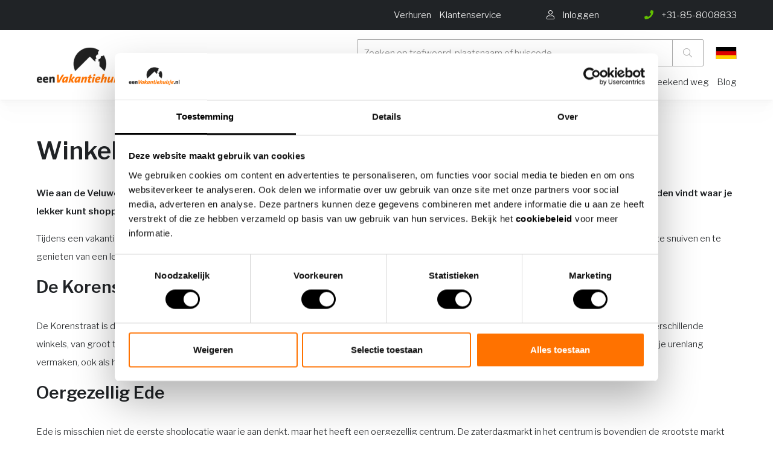

--- FILE ---
content_type: text/html
request_url: https://www.eenvakantiehuisje.nl/blog/winkelen-op-de-veluwe-hier-moet-je-zijn/
body_size: 35541
content:

<!DOCTYPE HTML><html lang="nl">    <head>        <title>Winkelen op de Veluwe? Hier moet je zijn - eenvakantiehuisje.nl</title>        <base href="https://www.eenvakantiehuisje.nl" />        <meta name=viewport content="width=device-width, initial-scale=1, maximum-scale=1" />        <meta name="description" content="Winkelen op de Veluwe? Hier moet je zijn" />        <meta name="HandheldFriendly" content="true">        <meta name="MobileOptimized" content="360">        <meta charset="UTF-8" />        <!-- Google / Search Engine Tags -->        <meta itemprop="name" content="Winkelen op de Veluwe? Hier moet je zijn - eenvakantiehuisje.nl">        <meta itemprop="description" content="Winkelen op de Veluwe? Hier moet je zijn">        <!-- Facebook Meta Tags -->        <meta property="og:url" content="https://www.eenvakantiehuisje.nl">        <meta property="og:type" content="website">        <meta property="og:title" content="Winkelen op de Veluwe? Hier moet je zijn - eenvakantiehuisje.nl">        <meta property="og:description" content="Winkelen op de Veluwe? Hier moet je zijn">        <!-- Twitter Meta Tags -->        <meta name="twitter:card" content="summary_large_image">        <meta name="twitter:title" content="Winkelen op de Veluwe? Hier moet je zijn - eenvakantiehuisje.nl">        <meta name="twitter:description" content="Home">        <!-- Meta Tags -->        <link rel="canonical" href="https://www.eenvakantiehuisje.nl/blog/winkelen-op-de-veluwe-hier-moet-je-zijn/" />        
        <link rel="apple-touch-icon" sizes="152x152" href="/skin/eenvakantiehuisje/gfx/logo.png">        <link rel="icon" type="image/png" sizes="32x32" href="/skin/eenvakantiehuisje/gfx/logo.png">        <link rel="icon" type="image/png" sizes="16x16" href="/skin/eenvakantiehuisje/gfx/logo.png">        <link rel="shortcut icon" href="/skin/eenvakantiehuisje/gfx/favicon.ico">        <meta name="msapplication-TileColor" content="#da532c">        <meta name="theme-color" content="#ffffff">                <script type="application/ld+json">        {
            "@context": "http://schema.org",
            "@type": "LocalBusiness",
            "address": {
                "@type": "PostalAddress",
                "addressLocality": "Barneveld, Nederland",
                "postalCode": "3771NG",
                "streetAddress": "Hanzeweg 25"
            },
            "logo": "https://www.eenvakantiehuisje.nl/skin/eenvakantiehuisje/gfx/logo.png",
            "email": "info@vakantieveluwe.com",
            "name": "OSPITE",
            "telephone": "0341-432995",
            "url": "https://www.eenvakantiehuisje.nl",
            "image": "https://www.eenvakantiehuisje.nl/skin/eenvakantiehuisje/gfx/logo.png",
            "priceRange": "€€€",
            "aggregateRating": {
              "@type": "AggregateRating",
              "ratingValue": "4.6",
              "reviewCount": "292",
              "bestRating": "5",
              "worstRating": "1"
            }
        }
        </script>        <link rel="preload" href="/skin/eenvakantiehuisje/assets/webfonts/fa-regular-400.woff2" as="font" type="font/woff2" crossorigin>        <link rel="preload" href="/skin/eenvakantiehuisje/assets/webfonts/fa-brands-400.woff2" as="font" type="font/woff2" crossorigin>        <link rel="preload" href="/skin/eenvakantiehuisje/assets/webfonts/fa-light-300.woff2" as="font" type="font/woff2" crossorigin>        <link rel="preload" href="/skin/eenvakantiehuisje/assets/webfonts/fa-solid-900.woff2" as="font" type="font/woff2" crossorigin>        <link rel="stylesheet" href="https://www.eenvakantiehuisje.nl/skin/eenvakantiehuisje/assets/dev/style.css?v=72" type="text/css" media="screen"/>        <!-- Font from Google -->        <link rel="preconnect" href="https://fonts.gstatic.com">        <link href="https://fonts.googleapis.com/css2?family=Libre+Franklin:wght@300;400;600&display=swap" rel="stylesheet" media="print" onload="this.onload=null;this.removeAttribute('media');">        <!-- CSS -->        <link rel="stylesheet" href="/skin/eenvakantiehuisje/assets/fontawesome/all.min.css" type="text/css" media="screen"/>        
        
                <!-- Google Tag Manager -->        <script>(function(w,d,s,l,i){w[l]=w[l]||[];w[l].push({'gtm.start':
        new Date().getTime(),event:'gtm.js'});var f=d.getElementsByTagName(s)[0],
        j=d.createElement(s),dl=l!='dataLayer'?'&l='+l:'';j.async=true;j.src=
        'https://www.googletagmanager.com/gtm.js?id='+i+dl;f.parentNode.insertBefore(j,f);
        })(window,document,'script','dataLayer','GTM-NWSD9JKW');</script>        <!-- End Google Tag Manager -->                
        
        
        <script type="text/javascript" src="skin/eenvakantiehuisje/assets/dev/assets.js?1769802122"></script>                    <style data-source="custom-css-domain">                /* ============================================
   CSS VARIABLES
   ============================================ */
:root {
    --vp-groen: #10b981;
    --vp-lichtgroen: #86efac;
    --vp-lichtrood: #fca5a5;
    --vp-oranje: #FF7200;
    --vp-grijs: #e5e7eb;
}

/* ============================================
   HIDE ORIGINAL ELEMENTS - PREVENT FLASH
   ============================================ */

/* Verberg ALLE originele elementen meteen om FOUC te voorkomen */
.resort-image-slider,
.resort-detail,
.breadcrumb,
ul.breadcrumbs.rental,
#navigation-scroll-holder,
.navigation-scroll.no-spacing.sticky,
.resort-availability#availability,
.resort-facility.no-spacing#facility-and-reviews,
.usps.small,
#facility,
#facility-and-reviews {
    display: none !important;
    visibility: hidden !important;
    opacity: 0 !important;
}

/* ============================================
   GALLERY SECTION (Tag 4a)
   ============================================ */
.vp-gallery-section {
    width: 100vw !important;
    position: relative !important;
    left: 50% !important;
    right: 50% !important;
    margin-left: -50vw !important;
    margin-right: -50vw !important;
    margin-bottom: 40px !important;
    margin-top: 0px !important;
}

.vp-gallery-fullwidth {
    width: 100% !important;
    max-width: 100% !important;
    overflow: hidden !important;
}

/* === MOBILE SLIDER === */
.vp-mobile-slider {
    position: relative !important;
}

.vp-slider-container {
    overflow: hidden !important;
    position: relative !important;
    height: 300px !important;
}

.vp-slider-track {
    display: flex !important;
    transition: transform 0.3s ease !important;
    height: 100% !important;
}

.vp-slide {
    min-width: 100% !important;
    height: 100% !important;
    position: relative !important;
}

.vp-slide img {
    width: 100% !important;
    height: 100% !important;
    object-fit: cover !important;
}

.vp-video-slide {
    position: relative !important;
    width: 100% !important;
    height: 100% !important;
    cursor: pointer !important;
}

.vp-video-play-overlay {
    position: absolute !important;
    top: 50% !important;
    left: 50% !important;
    transform: translate(-50%, -50%) !important;
    background: rgba(0,0,0,0.7) !important;
    width: 60px !important;
    height: 60px !important;
    border-radius: 50% !important;
    display: flex !important;
    align-items: center !important;
    justify-content: center !important;
    color: white !important;
    font-size: 20px !important;
}

/* === THUMBNAILS === */
.vp-thumbnails {
    display: flex !important;
    gap: 4px !important;
    padding: 8px !important;
    overflow-x: auto !important;
    background: #f5f5f5 !important;
}

.vp-thumbnail {
    min-width: 60px !important;
    width: 60px !important;
    height: 60px !important;
    position: relative !important;
    cursor: pointer !important;
    opacity: 0.6 !important;
    transition: all 0.3s !important;
    border: 2px solid transparent !important;
    border-radius: 4px !important;
    overflow: hidden !important;
}

.vp-thumbnail.active {
    opacity: 1 !important;
    border-color: #FF7200 !important;
}

.vp-thumbnail img {
    width: 100% !important;
    height: 100% !important;
    object-fit: cover !important;
}

.vp-thumb-video-icon {
    position: absolute !important;
    bottom: 2px !important;
    right: 2px !important;
    background: rgba(0,0,0,0.7) !important;
    color: white !important;
    width: 20px !important;
    height: 20px !important;
    border-radius: 50% !important;
    display: flex !important;
    align-items: center !important;
    justify-content: center !important;
    font-size: 8px !important;
}

/* === DESKTOP GALLERY GRID === */
.vp-gallery-grid {
    display: grid !important;
    grid-template-columns: 2fr 1fr !important;
    gap: 4px !important;
    height: 500px !important;
}

.vp-gallery-main {
    position: relative !important;
    overflow: hidden !important;
    height: 100% !important;
    cursor: pointer !important;
}

.vp-gallery-main img {
    width: 100% !important;
    height: 100% !important;
    object-fit: cover !important;
    transition: transform 0.3s !important;
}

.vp-gallery-main:hover img {
    transform: scale(1.05) !important;
}

/* === GALLERY SIDE GRID === */
.vp-gallery-side {
    display: grid !important;
    grid-template-columns: repeat(2, 1fr) !important;
    grid-template-rows: repeat(2, 1fr) !important;
    gap: 4px !important;
    height: 100% !important;
}

.vp-gallery-thumb {
    position: relative !important;
    overflow: hidden !important;
    height: 100% !important;
    min-height: 0 !important;
    cursor: pointer !important;
}

.vp-gallery-thumb img {
    width: 100% !important;
    height: 100% !important;
    object-fit: cover !important;
    transition: transform 0.3s !important;
}

.vp-gallery-thumb:hover img {
    transform: scale(1.05) !important;
}

/* === MORE OVERLAY === */
.vp-more-overlay {
    position: absolute !important;
    inset: 0 !important;
    background: rgba(0,0,0,0.6) !important;
    color: white !important;
    display: flex !important;
    align-items: center !important;
    justify-content: center !important;
    font-size: 20px !important;
    font-weight: 600 !important;
}

/* === VIDEO BUTTON === */
.vp-video-button {
    position: absolute !important;
    top: 50% !important;
    left: 50% !important;
    transform: translate(-50%, -50%) !important;
    background: rgba(0,0,0,0.7) !important;
    color: white !important;
    width: 60px !important;
    height: 60px !important;
    border-radius: 50% !important;
    display: flex !important;
    align-items: center !important;
    justify-content: center !important;
    font-size: 20px !important;
    cursor: pointer !important;
    transition: all 0.3s ease !important;
    z-index: 10 !important;
}

.vp-video-button:hover {
    background: rgba(0,0,0,0.85) !important;
    transform: translate(-50%, -50%) scale(1.1) !important;
}

.vp-video-button i {
    margin-left: 3px !important;
}

/* === VIDEO OVERLAY === */
.vp-video-overlay {
    position: fixed !important;
    top: 0 !important;
    left: 0 !important;
    right: 0 !important;
    bottom: 0 !important;
    background: rgba(0,0,0,0.95) !important;
    z-index: 10000 !important;
    display: flex !important;
    align-items: center !important;
    justify-content: center !important;
}

.vp-video-container {
    width: 90% !important;
    max-width: 1200px !important;
    aspect-ratio: 16/9 !important;
}

.vp-video-container iframe {
    width: 100% !important;
    height: 100% !important;
}

.vp-video-close {
    position: absolute !important;
    top: 20px !important;
    right: 20px !important;
    font-size: 40px !important;
    color: white !important;
    cursor: pointer !important;
    width: 50px !important;
    height: 50px !important;
    display: flex !important;
    align-items: center !important;
    justify-content: center !important;
    transition: opacity 0.2s !important;
    z-index: 10001 !important;
}

.vp-video-close:hover {
    opacity: 0.7 !important;
}

/* === SIMPLE GALLERY (for fewer images) === */
.vp-simple-gallery {
    position: relative !important;
    height: 500px !important;
    overflow: hidden !important;
}

.vp-simple-gallery img {
    width: 100% !important;
    height: 100% !important;
    object-fit: cover !important;
    transition: transform 0.3s !important;
}

.vp-simple-gallery:hover img {
    transform: scale(1.05) !important;
}

/* === MOBILE FULLSCREEN === */
.vp-mobile-fullscreen {
    position: fixed !important;
    top: 0 !important;
    left: 0 !important;
    right: 0 !important;
    bottom: 0 !important;
    background: #000 !important;
    z-index: 10000 !important;
    display: flex !important;
    flex-direction: column !important;
}

.vp-mfs-header {
    position: absolute !important;
    top: 0 !important;
    left: 0 !important;
    right: 0 !important;
    background: linear-gradient(to bottom, rgba(0,0,0,0.7) 0%, transparent 100%) !important;
    padding: 20px !important;
    display: flex !important;
    justify-content: space-between !important;
    align-items: center !important;
    z-index: 10 !important;
}

.vp-mfs-close {
    width: 40px !important;
    height: 40px !important;
    background: rgba(255,255,255,0.2) !important;
    border-radius: 50% !important;
    display: flex !important;
    align-items: center !important;
    justify-content: center !important;
    color: white !important;
    font-size: 24px !important;
    cursor: pointer !important;
}

.vp-mfs-counter {
    color: white !important;
    font-size: 16px !important;
    background: rgba(0,0,0,0.5) !important;
    padding: 6px 12px !important;
    border-radius: 20px !important;
}

.vp-mfs-slider-container {
    flex: 1 !important;
    overflow: hidden !important;
    position: relative !important;
    display: flex !important;
    align-items: center !important;
}

.vp-mfs-slider-track {
    display: flex !important;
    transition: transform 0.3s ease !important;
    height: 100% !important;
    width: 100% !important;
}

.vp-mfs-slide {
    min-width: 100% !important;
    height: 100% !important;
    display: flex !important;
    align-items: center !important;
    justify-content: center !important;
    position: relative !important;
}

.vp-mfs-slide img {
    max-width: 100% !important;
    max-height: 100% !important;
    object-fit: contain !important;
}

.vp-mfs-video-slide {
    width: 100% !important;
    height: 100% !important;
    display: flex !important;
    align-items: center !important;
    justify-content: center !important;
    position: relative !important;
    cursor: pointer !important;
}

.vp-mfs-video-slide img {
    max-width: 100% !important;
    max-height: 100% !important;
    object-fit: contain !important;
}

.vp-mfs-video-slide .vp-video-play-overlay {
    position: absolute !important;
    top: 50% !important;
    left: 50% !important;
    transform: translate(-50%, -50%) !important;
    background: rgba(0,0,0,0.7) !important;
    width: 80px !important;
    height: 80px !important;
    border-radius: 50% !important;
    display: flex !important;
    align-items: center !important;
    justify-content: center !important;
    color: white !important;
    font-size: 30px !important;
}

.vp-mfs-thumbnails {
    position: absolute !important;
    bottom: 0 !important;
    left: 0 !important;
    right: 0 !important;
    background: linear-gradient(to top, rgba(0,0,0,0.9) 0%, transparent 100%) !important;
    padding: 20px 10px !important;
    display: flex !important;
    gap: 4px !important;
    overflow-x: auto !important;
    z-index: 10 !important;
}

.vp-mfs-thumbnail {
    min-width: 50px !important;
    width: 50px !important;
    height: 50px !important;
    position: relative !important;
    cursor: pointer !important;
    opacity: 0.6 !important;
    transition: all 0.3s !important;
    border: 2px solid transparent !important;
    border-radius: 4px !important;
    overflow: hidden !important;
}

.vp-mfs-thumbnail.active {
    opacity: 1 !important;
    border-color: white !important;
}

.vp-mfs-thumbnail img {
    width: 100% !important;
    height: 100% !important;
    object-fit: cover !important;
}

/* === FULLSCREEN GALLERY === */
.vp-gallery-fullscreen {
    position: fixed !important;
    top: 0 !important;
    left: 0 !important;
    right: 0 !important;
    bottom: 0 !important;
    background: rgba(0,0,0,0.95) !important;
    z-index: 9999 !important;
    display: flex !important;
    align-items: center !important;
    justify-content: center !important;
    flex-direction: column !important;
}

.vp-fs-close {
    position: absolute !important;
    top: 20px !important;
    right: 20px !important;
    font-size: 40px !important;
    color: white !important;
    cursor: pointer !important;
    width: 50px !important;
    height: 50px !important;
    display: flex !important;
    align-items: center !important;
    justify-content: center !important;
    transition: opacity 0.2s !important;
}

.vp-fs-close:hover {
    opacity: 0.7 !important;
}

.vp-fs-content {
    max-width: 90vw !important;
    max-height: 70vh !important;
    display: flex !important;
    align-items: center !important;
    justify-content: center !important;
}

.vp-fs-content img {
    max-width: 100% !important;
    max-height: 70vh !important;
    object-fit: contain !important;
}

/* Video in fullscreen */
.vp-fs-video-container {
    position: relative !important;
    cursor: pointer !important;
    max-width: 90vw !important;
    max-height: 70vh !important;
}

.vp-fs-video-container img {
    max-width: 100% !important;
    max-height: 70vh !important;
    object-fit: contain !important;
}

.vp-fs-video-play {
    position: absolute !important;
    top: 50% !important;
    left: 50% !important;
    transform: translate(-50%, -50%) !important;
    background: rgba(0,0,0,0.7) !important;
    width: 100px !important;
    height: 100px !important;
    border-radius: 50% !important;
    display: flex !important;
    align-items: center !important;
    justify-content: center !important;
    color: white !important;
    font-size: 40px !important;
    transition: all 0.3s !important;
}

.vp-fs-video-container:hover .vp-fs-video-play {
    background: rgba(0,0,0,0.9) !important;
    transform: translate(-50%, -50%) scale(1.1) !important;
}

.vp-fs-video-embed {
    width: 80vw !important;
    height: 45vw !important;
    max-height: 70vh !important;
}

.vp-fs-video-embed iframe {
    width: 100% !important;
    height: 100% !important;
}

/* === FULLSCREEN NAVIGATION === */
.vp-fs-nav-prev,
.vp-fs-nav-next {
    position: absolute !important;
    top: 50% !important;
    transform: translateY(-50%) !important;
    font-size: 60px !important;
    color: white !important;
    cursor: pointer !important;
    padding: 0 20px !important;
    transition: opacity 0.2s !important;
    z-index: 10 !important;
}

.vp-fs-nav-prev:hover,
.vp-fs-nav-next:hover {
    opacity: 0.7 !important;
}

.vp-fs-nav-prev {
    left: 20px !important;
}

.vp-fs-nav-next {
    right: 20px !important;
}

.vp-fs-counter {
    position: absolute !important;
    top: 20px !important;
    left: 50% !important;
    transform: translateX(-50%) !important;
    color: white !important;
    font-size: 16px !important;
    background: rgba(0,0,0,0.5) !important;
    padding: 8px 16px !important;
    border-radius: 20px !important;
}

/* Desktop thumbnails */
.vp-fs-thumbnails {
    position: absolute !important;
    bottom: 20px !important;
    left: 50% !important;
    transform: translateX(-50%) !important;
    display: flex !important;
    gap: 8px !important;
    padding: 10px !important;
    background: rgba(0,0,0,0.7) !important;
    border-radius: 10px !important;
    max-width: 90vw !important;
    overflow-x: auto !important;
}

.vp-fs-thumbnail {
    min-width: 60px !important;
    width: 60px !important;
    height: 60px !important;
    position: relative !important;
    cursor: pointer !important;
    opacity: 0.6 !important;
    transition: all 0.3s !important;
    border: 2px solid transparent !important;
    border-radius: 4px !important;
    overflow: hidden !important;
}

.vp-fs-thumbnail.active {
    opacity: 1 !important;
    border-color: white !important;
}

.vp-fs-thumbnail:hover {
    opacity: 1 !important;
}

.vp-fs-thumbnail img {
    width: 100% !important;
    height: 100% !important;
    object-fit: cover !important;
}

/* ============================================
   CONTENT & LAYOUT (Tag 4b)
   ============================================ */

/* === BASE === */
.vipio-style-layout {
    font-family: -apple-system, BlinkMacSystemFont, 'Segoe UI', Roboto, Arial, sans-serif !important;
    color: #222 !important;
    line-height: 1.6 !important;
}

.vipio-style-layout * {
    box-sizing: border-box !important;
}

/* === CONTAINER === */
.vp-container {
    max-width: 1200px !important;
    margin: 0 auto !important;
    padding: 0 20px !important;
}

.vp-content-grid {
    display: grid !important;
    grid-template-columns: 2fr 1fr !important;
    gap: 40px !important;
    margin-bottom: 60px !important;
}

/* === TITLE === */
.vp-title-section {
    margin-bottom: 30px !important;
}

.vp-title {
    font-size: 32px !important;
    font-weight: 600 !important;
    margin: 0 0 10px 0 !important;
}

.vp-subtitle {
    font-size: 16px !important;
    color: #666 !important;
    display: flex !important;
    align-items: center !important;
    gap: 8px !important;
}

.vp-subtitle i {
    color: #FF7200 !important;
}

/* === QUICK INFO === */
.vp-quick-info {
    display: flex !important;
    gap: 24px !important;
    padding: 20px 0 !important;
    border-bottom: 1px solid #eee !important;
    margin-bottom: 30px !important;
}

.vp-info-item {
    display: flex !important;
    align-items: center !important;
    gap: 8px !important;
    font-size: 15px !important;
    color: #555 !important;
}

.vp-info-item i {
    color: #666 !important;
    width: 16px !important;
}

/* === SECTIONS === */
.vp-section {
    margin-bottom: 40px !important;
}

.vp-section-title {
    font-size: 24px !important;
    font-weight: 600 !important;
    margin: 0 0 20px 0 !important;
}

/* === DESCRIPTION === */
.vp-description {
    font-size: 16px !important;
    color: #555 !important;
}

.vp-description p {
    margin: 0 0 16px 0 !important;
}

.vp-description p:last-child {
    margin-bottom: 0 !important;
}

.vp-description-toggle {
    background: none !important;
    border: none !important;
    color: #FF7200 !important;
    font-size: 15px !important;
    font-weight: 500 !important;
    cursor: pointer !important;
    margin-top: 12px !important;
    padding: 0 !important;
    text-decoration: underline !important;
}

/* === FACILITIES === */
.vp-facilities-real {
    display: grid !important;
    grid-template-columns: repeat(auto-fit, minmax(250px, 1fr)) !important;
    gap: 20px !important;
}

.vp-facility-group {
    background: #f8f9fa !important;
    padding: 20px !important;
    border-radius: 8px !important;
}

.vp-facility-group h3 {
    font-size: 16px !important;
    font-weight: 600 !important;
    margin: 0 0 12px 0 !important;
    display: flex !important;
    align-items: center !important;
    gap: 8px !important;
}

.vp-facility-group h3 i {
    color: #FF7200 !important;
}

.vp-facility-group ul {
    list-style: none !important;
    padding: 0 !important;
    margin: 0 !important;
}

.vp-facility-group li {
    padding: 6px 0 !important;
    font-size: 14px !important;
    color: #555 !important;
    border-bottom: 1px solid #e9ecef !important;
}

.vp-facility-group li:last-child {
    border-bottom: none !important;
}

.vp-more-items {
    font-style: italic !important;
    color: #999 !important;
}

.vp-facilities-toggle {
    background: white !important;
    border: 1px solid #ddd !important;
    border-radius: 8px !important;
    padding: 12px 24px !important;
    font-size: 15px !important;
    font-weight: 500 !important;
    color: #FF7200 !important;
    cursor: pointer !important;
    transition: all 0.2s !important;
    margin-top: 20px !important;
    display: flex !important;
    align-items: center !important;
    gap: 8px !important;
}

.vp-facilities-toggle:hover {
    background: #f8f9fa !important;
    transform: translateY(-1px) !important;
}

/* === RULES === */
.vp-rules {
    display: grid !important;
    grid-template-columns: repeat(2, 1fr) !important;
    gap: 16px !important;
}

.vp-rule {
    display: flex !important;
    align-items: center !important;
    gap: 12px !important;
    padding: 16px !important;
    background: #f8f9fa !important;
    border-radius: 8px !important;
    font-size: 15px !important;
}

.vp-rule i {
    color: #666 !important;
    width: 16px !important;
}

/* === MAP === */
.vp-map-container {
    width: 100% !important;
    height: 400px !important;
    border-radius: 12px !important;
    overflow: hidden !important;
    margin-bottom: 16px !important;
    box-shadow: 0 2px 8px rgba(0,0,0,0.1) !important;
}

.vp-location-info {
    display: flex !important;
    align-items: center !important;
    gap: 8px !important;
    font-size: 16px !important;
    color: #555 !important;
}

.vp-location-info i {
    color: #FF7200 !important;
}

.vp-map-loading {
    text-align: center !important;
    padding: 100px 20px !important;
    color: #666 !important;
}

.vp-map-waiting {
    text-align: center !important;
    padding: 150px 20px !important;
    color: #666 !important;
    background: #f8f9fa !important;
    border-radius: 12px !important;
}

.vp-map-notice {
    position: absolute !important;
    top: 50% !important;
    left: 50% !important;
    transform: translate(-50%, -50%) !important;
    background: rgba(255, 255, 255, 0.95) !important;
    padding: 20px 40px !important;
    border-radius: 8px !important;
    box-shadow: 0 2px 10px rgba(0,0,0,0.1) !important;
    font-size: 16px !important;
    color: #333 !important;
    z-index: 10 !important;
}

/* === SIDEBAR === */
.vp-sidebar {
    position: sticky !important;
    top: 20px !important;
    height: fit-content !important;
}

/* === BOOKING WIDGET === */
.vp-booking-widget {
    background: white !important;
    border: 1px solid #ddd !important;
    border-radius: 12px !important;
    padding: 24px !important;
    box-shadow: 0 6px 20px rgba(0,0,0,0.08) !important;
    margin-bottom: 24px !important;
}

.vp-booking-header {
    display: flex !important;
    justify-content: space-between !important;
    align-items: center !important;
    padding-bottom: 16px !important;
    margin-bottom: 20px !important;
    border-bottom: 1px solid #e5e7eb !important;
}

.vp-house-code {
    font-size: 14px !important;
    color: #6b7280 !important;
}

.vp-house-code strong {
    color: #1a1a1a !important;
    font-weight: 600 !important;
}

.vp-rating-widget {
    display: flex !important;
    align-items: center !important;
    gap: 6px !important;
    color: #62bf00 !important;
    font-weight: 600 !important;
    font-size: 16px !important;
}

.vp-widget-price {
    display: flex !important;
    align-items: baseline !important;
    gap: 8px !important;
    margin-bottom: 24px !important;
}

.vp-price {
    font-size: 28px !important;
    font-weight: 700 !important;
    color: #222 !important;
}

.vp-price-period {
    font-size: 16px !important;
    color: #666 !important;
}

.vp-price-message {
    display: flex !important;
    align-items: center !important;
    gap: 12px !important;
    padding: 16px !important;
    background: #f8f9fa !important;
    border: 1px solid #e5e7eb !important;
    border-radius: 8px !important;
    color: #666 !important;
    font-size: 15px !important;
    line-height: 1.5 !important;
}

.vp-price-message i {
    font-size: 20px !important;
    color: #FF7200 !important;
    flex-shrink: 0 !important;
}

.vp-price-message span {
    flex: 1 !important;
}

.vp-widget-dates {
    display: grid !important;
    grid-template-columns: 1fr 1fr !important;
    gap: 12px !important;
    margin-bottom: 16px !important;
}

.vp-date-input {
    display: flex !important;
    flex-direction: column !important;
    gap: 6px !important;
}

.vp-date-input label {
    font-size: 14px !important;
    font-weight: 600 !important;
    color: #333 !important;
}

.vp-date-input input {
    padding: 12px 16px !important;
    border: 1px solid #ddd !important;
    border-radius: 8px !important;
    font-size: 16px !important;
    cursor: pointer !important;
    transition: border-color 0.2s !important;
    background: white !important;
}

.vp-date-input input:hover,
.vp-date-input input:focus {
    border-color: #FF7200 !important;
    outline: none !important;
}

.vp-book-btn {
    width: 100% !important;
    padding: 16px !important;
    background: #FF7200 !important;
    color: white !important;
    border: none !important;
    border-radius: 8px !important;
    font-size: 16px !important;
    font-weight: 600 !important;
    cursor: pointer !important;
    transition: all 0.2s !important;
    margin-bottom: 16px !important;
}

.vp-book-btn:hover {
    background: #e6670a !important;
    transform: translateY(-1px) !important;
}

.vp-widget-info {
    text-align: center !important;
    margin-bottom: 24px !important;
}

.vp-widget-info p {
    font-size: 14px !important;
    color: #666 !important;
    margin: 0 !important;
}

.vp-price-breakdown {
    border-top: 1px solid #eee !important;
    padding-top: 20px !important;
}

.vp-price-row {
    display: flex !important;
    justify-content: space-between !important;
    align-items: center !important;
    padding: 8px 0 !important;
    font-size: 15px !important;
    color: #555 !important;
}

.vp-price-total {
    border-top: 1px solid #eee !important;
    margin-top: 8px !important;
    padding-top: 16px !important;
    font-weight: 600 !important;
    color: #222 !important;
    font-size: 16px !important;
}

.vp-additional-costs {
    border-top: 1px solid #eee !important;
    margin-top: 20px !important;
    padding-top: 20px !important;
}

.vp-additional-content {
    font-size: 14px !important;
    line-height: 1.5 !important;
    color: #555 !important;
}

/* === USP === */
.vp-usp-section {
    background: #f8f9fa !important;
    border-radius: 12px !important;
    padding: 20px !important;
}

.vp-usp-section h3 {
    font-size: 18px !important;
    font-weight: 600 !important;
    margin: 0 0 16px 0 !important;
}

.vp-usp-list {
    display: flex !important;
    flex-direction: column !important;
    gap: 12px !important;
}

.vp-usp-item {
    display: flex !important;
    align-items: center !important;
    gap: 12px !important;
    font-size: 14px !important;
    color: #555 !important;
}

.vp-usp-item i {
    color: #62bf00 !important;
    font-size: 16px !important;
    flex-shrink: 0 !important;
}

/* ============================================
   REVIEWS SECTION (Tag 4c)
   ============================================ */
.vp-reviews-section {
    background: linear-gradient(135deg, #f8f9fa 0%, #ffffff 100%) !important;
    padding: 80px 0 !important;
    position: relative !important;
    margin-bottom: 0px !important;
}

.vp-reviews-header {
    display: flex !important;
    justify-content: space-between !important;
    align-items: flex-start !important;
    margin-bottom: 48px !important;
    gap: 40px !important;
}

.vp-reviews-title-section {
    flex: 1 !important;
}

.vp-reviews-main-title {
    font-size: 32px !important;
    font-weight: 700 !important;
    color: #1a1a1a !important;
    margin: 0 0 16px 0 !important;
    line-height: 1.2 !important;
}

.vp-reviews-subtitle {
    font-size: 16px !important;
    color: #6b7280 !important;
    margin: 0 !important;
    line-height: 1.5 !important;
}

/* Rating Badge */
.vp-rating-badge {
    background: white !important;
    border-radius: 16px !important;
    padding: 24px 32px !important;
    box-shadow: 0 4px 24px rgba(0, 0, 0, 0.08) !important;
    display: flex !important;
    align-items: center !important;
    gap: 24px !important;
    min-width: 320px !important;
}

.vp-stars {
    display: flex !important;
    gap: 4px !important;
}

.vp-stars i {
    color: #fbbf24 !important;
    font-size: 18px !important;
}

.vp-rating-info {
    flex: 1 !important;
}

.vp-rating-label {
    display: block !important;
    font-weight: 600 !important;
    color: #1a1a1a !important;
    font-size: 18px !important;
    margin-bottom: 4px !important;
}

.vp-rating-count {
    color: #6b7280 !important;
    font-size: 14px !important;
}

.vp-rating-score {
    font-size: 36px !important;
    font-weight: 700 !important;
    color: #FF7200 !important;
}

/* Reviews Grid */
.vp-reviews-grid {
    display: grid !important;
    grid-template-columns: repeat(2, 1fr) !important;
    gap: 24px !important;
    margin-bottom: 32px !important;
}

.vp-review-card {
    background: white !important;
    border-radius: 12px !important;
    padding: 24px !important;
    box-shadow: 0 2px 8px rgba(0, 0, 0, 0.08) !important;
    transition: all 0.3s ease !important;
}

.vp-review-card:hover {
    box-shadow: 0 4px 16px rgba(0, 0, 0, 0.12) !important;
    transform: translateY(-2px) !important;
}

.vp-review-hidden {
    display: none !important;
    visibility: hidden !important;
    opacity: 0 !important;
}

.vp-review-shown {
    display: block !important;
    visibility: visible !important;
    opacity: 1 !important;
    animation: fadeIn 0.3s ease-in !important;
}

@keyframes fadeIn {
    from {
        opacity: 0;
        transform: translateY(10px);
    }
    to {
        opacity: 1;
        transform: translateY(0);
    }
}

.vp-review-header {
    display: flex !important;
    justify-content: space-between !important;
    align-items: center !important;
    margin-bottom: 16px !important;
    padding-bottom: 16px !important;
    border-bottom: 1px solid #e5e7eb !important;
}

.vp-review-person {
    font-weight: 600 !important;
    color: #1a1a1a !important;
    font-size: 16px !important;
}

.vp-review-date {
    color: #6b7280 !important;
    font-size: 14px !important;
}

.vp-review-content {
    color: #374151 !important;
    line-height: 1.6 !important;
    font-size: 15px !important;
    margin-bottom: 16px !important;
}

.vp-review-scores {
    display: grid !important;
    grid-template-columns: repeat(auto-fit, minmax(140px, 1fr)) !important;
    gap: 12px !important;
    margin-top: 16px !important;
    padding-top: 16px !important;
    border-top: 1px solid #e5e7eb !important;
}

.vp-score-item {
    display: flex !important;
    justify-content: space-between !important;
    align-items: center !important;
}

.vp-score-label {
    color: #6b7280 !important;
    font-size: 13px !important;
}

.vp-score-value {
    color: #FF7200 !important;
    font-weight: 600 !important;
    font-size: 14px !important;
}

/* Show More Button */
.vp-show-more-container {
    text-align: center !important;
    margin-top: 32px !important;
}

.vp-show-more-btn {
    background: white !important;
    border: 2px solid #e5e7eb !important;
    color: #374151 !important;
    padding: 12px 32px !important;
    border-radius: 8px !important;
    font-size: 16px !important;
    font-weight: 600 !important;
    cursor: pointer !important;
    transition: all 0.2s ease !important;
    display: inline-flex !important;
    align-items: center !important;
    gap: 8px !important;
}

.vp-show-more-btn:hover {
    background: #f9fafb !important;
    border-color: #d1d5db !important;
    transform: translateY(-1px) !important;
}

.vp-show-more-btn i {
    transition: transform 0.2s ease !important;
}

/* ============================================
   CALENDAR STYLING (Tag 4c)
   ============================================ */

/* Calendar Popup */
.vp-calendar-popup {
    position: fixed !important;
    top: 0 !important;
    left: 0 !important;
    right: 0 !important;
    bottom: 0 !important;
    width: 100% !important;
    height: 100% !important;
    background: rgba(0, 0, 0, 0.5) !important;
    z-index: 9999 !important;
    display: flex !important;
    align-items: center !important;
    justify-content: center !important;
}

.vp-calendar-container {
    background: white !important;
    border-radius: 16px !important;
    box-shadow: 0 20px 60px rgba(0,0,0,0.3) !important;
    max-width: 900px !important;
    width: 90% !important;
    max-height: 90vh !important;
    display: flex !important;
    flex-direction: column !important;
}

/* Header */
.vp-cal-header {
    padding: 20px !important;
    border-bottom: 1px solid #e5e7eb !important;
    position: relative !important;
}

.vp-cal-close {
    position: absolute !important;
    top: 20px !important;
    right: 20px !important;
    width: 32px !important;
    height: 32px !important;
    background: transparent !important;
    border: 1px solid #e5e7eb !important;
    border-radius: 50% !important;
    font-size: 20px !important;
    color: #666 !important;
    cursor: pointer !important;
    display: flex !important;
    align-items: center !important;
    justify-content: center !important;
    transition: all 0.2s !important;
}

.vp-cal-close:hover {
    background: #f3f4f6 !important;
    border-color: #d1d5db !important;
}

.vp-cal-title {
    font-size: 20px !important;
    font-weight: 600 !important;
    color: #1a1a1a !important;
    margin-bottom: 10px !important;
}

.vp-cal-instructions {
    text-align: center !important;
    padding: 10px !important;
    background: #f0fdf4 !important;
    color: #166534 !important;
    font-size: 14px !important;
    margin: -20px -20px 20px -20px !important;
    border-radius: 16px 16px 0 0 !important;
    transition: all 0.3s ease !important;
}

.vp-cal-selection-info {
    display: flex !important;
    gap: 20px !important;
    margin-top: 15px !important;
}

.vp-cal-selection-item {
    display: flex !important;
    align-items: center !important;
    gap: 8px !important;
    padding: 8px 16px !important;
    background: #f9fafb !important;
    border-radius: 8px !important;
    font-size: 14px !important;
    transition: all 0.2s !important;
}

.vp-cal-selection-item.active {
    background: var(--vp-oranje) !important;
    color: white !important;
}

.vp-cal-selection-item.completed {
    background: var(--vp-groen) !important;
    color: white !important;
}

/* Navigation */
.vp-cal-navigation {
    display: flex !important;
    justify-content: space-between !important;
    align-items: center !important;
    padding: 15px 20px !important;
    background: #f9fafb !important;
    border-bottom: 1px solid #e5e7eb !important;
}

.vp-cal-nav-btn {
    width: 36px !important;
    height: 36px !important;
    display: flex !important;
    align-items: center !important;
    justify-content: center !important;
    background: white !important;
    border: 1px solid #e5e7eb !important;
    border-radius: 8px !important;
    color: #666 !important;
    font-size: 18px !important;
    cursor: pointer !important;
    transition: all 0.2s !important;
}

.vp-cal-nav-btn:hover {
    background: #f3f4f6 !important;
    border-color: #d1d5db !important;
}

.vp-cal-nav-btn:disabled {
    opacity: 0.3 !important;
    cursor: not-allowed !important;
}

.vp-cal-current-months {
    font-size: 16px !important;
    font-weight: 600 !important;
    color: #1a1a1a !important;
}

/* Calendar Grid */
.vp-cal-grid {
    padding: 20px !important;
    overflow-y: auto !important;
    flex: 1 !important;
}

.vp-cal-months-wrapper {
    display: grid !important;
    grid-template-columns: repeat(2, 1fr) !important;
    gap: 30px !important;
}

.vp-cal-month-container {
    min-width: 350px !important;
}

.vp-cal-month-title {
    font-size: 16px !important;
    font-weight: 600 !important;
    text-align: center !important;
    margin-bottom: 15px !important;
    color: #1a1a1a !important;
}

.vp-cal-days-header {
    display: grid !important;
    grid-template-columns: repeat(7, 1fr) !important;
    gap: 5px !important;
    margin-bottom: 5px !important;
}

.vp-cal-day-name {
    text-align: center !important;
    font-weight: 600 !important;
    color: #666 !important;
    font-size: 12px !important;
    padding: 8px 0 !important;
}

.vp-cal-days-grid {
    display: grid !important;
    grid-template-columns: repeat(7, 1fr) !important;
    gap: 5px !important;
}

/* Day Styling */
.vp-cal-day {
    aspect-ratio: 1 !important;
    display: flex !important;
    align-items: center !important;
    justify-content: center !important;
    border-radius: 8px !important;
    cursor: pointer !important;
    font-size: 14px !important;
    font-weight: 500 !important;
    position: relative !important;
    transition: all 0.2s !important;
}

/* CHECKIN MODE STYLING */
.vp-cal-day.checkin-available {
    background: var(--vp-groen) !important;
    color: white !important;
}

.vp-cal-day.checkin-available:hover {
    background: var(--vp-oranje) !important;
    transform: scale(1.05) !important;
}

/* Mogelijke checkout datum in checkin mode - subtiele indicator */
.vp-cal-day.possible-checkout {
    position: relative !important;
}

.vp-cal-day.possible-checkout::after {
    content: '' !important;
    position: absolute !important;
    bottom: 2px !important;
    left: 50% !important;
    transform: translateX(-50%) !important;
    width: 4px !important;
    height: 4px !important;
    background: var(--vp-oranje) !important;
    border-radius: 50% !important;
}

.vp-cal-day.checkout-only {
    background: linear-gradient(90deg, var(--vp-grijs) 0%, var(--vp-grijs) 50%, var(--vp-lichtrood) 50%, var(--vp-lichtrood) 100%) !important;
    color: #374151 !important;
    position: relative !important;
}

.vp-cal-day.checkout-only::after {
    content: '' !important;
    position: absolute !important;
    bottom: 0 !important;
    left: 0 !important;
    width: 50% !important;
    height: 3px !important;
    background: var(--vp-lichtgroen) !important;
}

.vp-cal-day.unavailable {
    background: var(--vp-lichtrood) !important;
    color: #7f1d1d !important;
    cursor: not-allowed !important;
}

.vp-cal-day.occupied {
    background: var(--vp-grijs) !important;
    color: #374151 !important;
    cursor: not-allowed !important;
    border-bottom: 3px solid var(--vp-lichtgroen) !important;
}

.vp-cal-day.stay-only {
    background: var(--vp-grijs) !important;
    color: #374151 !important;
    cursor: not-allowed !important;
    border-bottom: 3px solid var(--vp-lichtgroen) !important;
}

/* CHECKOUT MODE STYLING */
.vp-cal-day.before-checkin,
.vp-cal-day.no-checkin-selected,
.vp-cal-day.not-checkout-date {
    background: var(--vp-grijs) !important;
    color: #9ca3af !important;
    cursor: not-allowed !important;
}

.vp-cal-day.checkout-possible {
    background: var(--vp-grijs) !important;
    color: #374151 !important;
    border: 3px solid var(--vp-oranje) !important;
    cursor: pointer !important;
}

.vp-cal-day.checkout-possible:hover {
    background: #d1d5db !important;
    transform: scale(1.05) !important;
}

.vp-cal-day.checkout-not-available {
    background: var(--vp-grijs) !important;
    color: #9ca3af !important;
    cursor: not-allowed !important;
}

.vp-cal-day.not-available-checkout {
    background: var(--vp-grijs) !important;
    color: #9ca3af !important;
    cursor: not-allowed !important;
}

.vp-cal-day.after-mandatory {
    background: var(--vp-grijs) !important;
    color: #9ca3af !important;
    cursor: not-allowed !important;
}

.vp-cal-day.after-checkout-period {
    background: var(--vp-grijs) !important;
    color: #9ca3af !important;
    cursor: not-allowed !important;
}

/* Higher specificity voor checkout mode - overschrijft availability styling */
.vp-calendar-popup .vp-cal-day.after-checkout-period {
    background: var(--vp-grijs) !important;
    color: #9ca3af !important;
    cursor: not-allowed !important;
}

.vp-calendar-popup .vp-cal-day.checkout-possible {
    background: var(--vp-grijs) !important;
    color: #374151 !important;
    border: 3px solid var(--vp-oranje) !important;
    cursor: pointer !important;
}

.vp-calendar-popup .vp-cal-day.checkout-possible:hover {
    background: #d1d5db !important;
    transform: scale(1.05) !important;
}

/* === MODE-SPECIFIC STYLING === */

/* CHECKIN MODE - normale styling */
.vp-mode-checkin .vp-cal-day.checkin-available {
    background: var(--vp-groen) !important;
    color: white !important;
}

.vp-mode-checkin .vp-cal-day.checkin-available:hover {
    background: var(--vp-oranje) !important;
    transform: scale(1.05) !important;
}

.vp-mode-checkin .vp-cal-day.unavailable {
    background: var(--vp-lichtrood) !important;
    color: #7f1d1d !important;
    cursor: not-allowed !important;
}

.vp-mode-checkin .vp-cal-day.occupied {
    background: var(--vp-grijs) !important;
    color: #374151 !important;
    cursor: not-allowed !important;
    border-bottom: 3px solid var(--vp-lichtgroen) !important;
}

.vp-mode-checkin .vp-cal-day.checkout-only {
    background: linear-gradient(90deg, var(--vp-grijs) 0%, var(--vp-grijs) 50%, var(--vp-lichtrood) 50%, var(--vp-lichtrood) 100%) !important;
    color: #374151 !important;
    position: relative !important;
}

.vp-mode-checkin .vp-cal-day.checkout-only::after {
    content: '' !important;
    position: absolute !important;
    bottom: 0 !important;
    left: 0 !important;
    width: 50% !important;
    height: 3px !important;
    background: var(--vp-lichtgroen) !important;
}

/* CHECKOUT MODE - overschrijft ALLE andere styling */
.vp-mode-checkout .vp-cal-day.before-checkin {
    background: var(--vp-grijs) !important;
    color: #9ca3af !important;
    cursor: not-allowed !important;
}

.vp-mode-checkout .vp-cal-day.checkout-possible {
    background: var(--vp-grijs) !important;
    color: #374151 !important;
    border: 3px solid var(--vp-oranje) !important;
    cursor: pointer !important;
}

.vp-mode-checkout .vp-cal-day.checkout-possible:hover {
    background: #d1d5db !important;
    transform: scale(1.05) !important;
}

.vp-mode-checkout .vp-cal-day.occupied {
    background: var(--vp-grijs) !important;
    color: #374151 !important;
    cursor: not-allowed !important;
    border-bottom: 3px solid var(--vp-lichtgroen) !important;
}

.vp-mode-checkout .vp-cal-day.after-checkout-period {
    background: var(--vp-grijs) !important;
    color: #9ca3af !important;
    cursor: not-allowed !important;
}

.vp-mode-checkout .vp-cal-day.unavailable {
    background: var(--vp-grijs) !important;
    color: #9ca3af !important;
    cursor: not-allowed !important;
}

/* CHECKOUT MODE overschrijft alle availability styling */
.vp-mode-checkout .vp-cal-day.checkin-available,
.vp-mode-checkout .vp-cal-day.checkout-only {
    background: var(--vp-grijs) !important;
    color: #9ca3af !important;
    cursor: not-allowed !important;
    border: none !important;
}

/* SELECTED DATES styling - werkt in beide modes */
.vp-cal-day.selected-checkin {
    background: var(--vp-oranje) !important;
    color: white !important;
    font-weight: 700 !important;
    box-shadow: 0 0 0 2px var(--vp-oranje) !important;
    cursor: default !important;
}

.vp-cal-day.selected-checkout {
    background: var(--vp-oranje) !important;
    color: white !important;
    font-weight: 700 !important;
    box-shadow: 0 0 0 2px var(--vp-oranje) !important;
    cursor: default !important;
}

/* SELECTED DATES overschrijven alle andere styling - hoogste priority */
.vp-mode-checkout .vp-cal-day.selected-checkin {
    background: var(--vp-oranje) !important;
    color: white !important;
    font-weight: 700 !important;
    box-shadow: 0 0 0 2px var(--vp-oranje) !important;
    cursor: default !important;
    border: none !important;
}

.vp-mode-checkout .vp-cal-day.selected-checkout {
    background: var(--vp-oranje) !important;
    color: white !important;
    font-weight: 700 !important;
    box-shadow: 0 0 0 2px var(--vp-oranje) !important;
    cursor: default !important;
    border: none !important;
}

.vp-cal-day.in-range {
    background: #fed7aa !important;
    color: #9a3412 !important;
}

.vp-cal-day.past {
    opacity: 0.3 !important;
    cursor: not-allowed !important;
}

.vp-cal-day.empty {
    visibility: hidden !important;
}

/* Footer */
.vp-cal-footer {
    padding: 20px !important;
    border-top: 1px solid #e5e7eb !important;
    display: flex !important;
    justify-content: space-between !important;
    align-items: center !important;
    background: #f9fafb !important;
}

.vp-cal-summary {
    font-size: 14px !important;
    color: #666 !important;
}

.vp-cal-summary strong {
    color: #1a1a1a !important;
    font-weight: 600 !important;
}

.vp-cal-actions {
    display: flex !important;
    gap: 10px !important;
}

.vp-cal-btn {
    padding: 10px 20px !important;
    border-radius: 8px !important;
    font-size: 14px !important;
    font-weight: 600 !important;
    cursor: pointer !important;
    border: none !important;
    transition: all 0.2s !important;
}

.vp-cal-btn-secondary {
    background: white !important;
    color: #666 !important;
    border: 1px solid #e5e7eb !important;
}

.vp-cal-btn-secondary:hover {
    background: #f3f4f6 !important;
    border-color: #d1d5db !important;
}

.vp-cal-btn-primary {
    background: var(--vp-oranje) !important;
    color: white !important;
}

.vp-cal-btn-primary:hover {
    background: #e65100 !important;
    transform: translateY(-1px) !important;
    box-shadow: 0 4px 12px rgba(255, 114, 0, 0.3) !important;
}

.vp-cal-btn-primary:disabled {
    background: #d1d5db !important;
    cursor: not-allowed !important;
    transform: none !important;
    box-shadow: none !important;
}

/* Loading state */
.vp-cal-loading {
    padding: 60px 20px !important;
    text-align: center !important;
    color: #666 !important;
    font-size: 16px !important;
}

.vp-cal-loading i {
    margin-right: 8px !important;
    color: var(--vp-oranje) !important;
}

/* Error state */
.vp-cal-error {
    padding: 40px 20px !important;
    text-align: center !important;
    color: #dc2626 !important;
    font-size: 16px !important;
}

/* Legend */
.vp-cal-legend {
    display: flex !important;
    flex-wrap: wrap !important;
    gap: 15px !important;
    padding: 15px 20px !important;
    background: white !important;
    border-top: 1px solid #e5e7eb !important;
    font-size: 12px !important;
    justify-content: center !important;
}

.vp-legend-item {
    display: flex !important;
    align-items: center !important;
    gap: 6px !important;
}

.vp-legend-color {
    width: 20px !important;
    height: 20px !important;
    border-radius: 4px !important;
}

/* Hide elements */
.vp-hidden {
    display: none !important;
}

/* ============================================
   RESPONSIVE STYLES
   ============================================ */

/* Gallery responsive */
@media (max-width: 768px) {
    .vp-gallery-grid,
    .vp-simple-gallery {
        display: none !important;
    }
}

@media (min-width: 769px) {
    .vp-mobile-slider {
        display: none !important;
    }
}

@media (max-width: 480px) {
    .vp-slider-container {
        height: 250px !important;
    }
    
    .vp-video-container {
        width: 100% !important;
        height: auto !important;
    }
}

/* Content responsive */
@media (min-width: 1025px) {
    .vp-sidebar {
        margin-top: -150px !important;
        z-index: 100 !important;
    }
}

@media (max-width: 1024px) {
    .vp-content-grid {
        grid-template-columns: 1fr !important;
        gap: 30px !important;
    }
    
    .vp-sidebar {
        position: static !important;
        order: -1 !important;
        margin-top: 0 !important;
    }
    
    .vp-reviews-header {
        flex-direction: column !important;
        align-items: center !important;
        text-align: center !important;
        gap: 24px !important;
    }
    
    .vp-rating-badge {
        justify-content: center !important;
        min-width: auto !important;
    }

    .vp-reviews-grid {
        grid-template-columns: 1fr !important;
    }
}

@media (max-width: 768px) {
    .vp-title {
        font-size: 24px !important;
    }
    
    .vp-quick-info {
        flex-wrap: wrap !important;
        gap: 16px !important;
    }
    
    .vp-rules {
        grid-template-columns: 1fr !important;
    }
    
    .vp-widget-dates {
        grid-template-columns: 1fr !important;
    }
    
    .vp-facilities-real {
        grid-template-columns: 1fr !important;
    }
    
    .vp-booking-header {
        flex-direction: column !important;
        align-items: flex-start !important;
        gap: 12px !important;
    }
    
    .vp-reviews-main-title {
        font-size: 24px !important;
    }
    
    .vp-rating-badge {
        padding: 20px 24px !important;
        min-width: auto !important;
        width: 100% !important;
    }

    .vp-rating-score {
        font-size: 28px !important;
    }

    .vp-review-scores {
        grid-template-columns: 1fr !important;
    }
    
    .vp-calendar-container {
        width: 100% !important;
        height: 100% !important;
        max-height: 100% !important;
        border-radius: 0 !important;
    }
    
    .vp-cal-month-container {
        min-width: auto !important;
    }
    
    .vp-cal-footer {
        position: sticky !important;
        bottom: 0 !important;
        z-index: 10 !important;
    }
    
    .vp-cal-navigation {
        display: none !important;
    }
    
    .vp-cal-grid {
        padding: 10px !important;
    }
    
    .vp-cal-months-wrapper {
        grid-template-columns: 1fr !important;
    }
}

@media (max-width: 480px) {
    .vp-container {
        padding: 0 15px !important;
    }
    
    .vp-section-title {
        font-size: 20px !important;
    }
    
    .vp-price {
        font-size: 24px !important;
    }
    
    .vp-reviews-section {
        padding: 60px 0 !important;
    }
    
    .vp-rating-badge {
        flex-direction: column !important;
        text-align: center !important;
        gap: 16px !important;
    }

    .vp-rating-score {
        font-size: 32px !important;
    }
}

/* Mobile scrollable calendar */
.vp-cal-mobile-scroll {
    height: 100% !important;
    overflow-y: auto !important;
    padding: 0 !important;
    -webkit-overflow-scrolling: touch !important;
    scroll-behavior: smooth !important;
}

.vp-cal-mobile-scroll .vp-cal-month-container {
    margin-bottom: 40px !important;
    padding: 0 20px !important;
    scroll-snap-align: start !important;
}

.vp-cal-mobile-scroll .vp-cal-month-container:last-child {
    margin-bottom: 20px !important;
}

@media (max-width: 768px) {
    .vp-cal-mobile-scroll {
        scroll-snap-type: y proximity !important;
    }
}            </style>                                
    </head>    <body class="blog">        <!-- Google Tag Manager (noscript) -->    <noscript><iframe src="https://www.googletagmanager.com/ns.html?id=GTM-NWSD9JKW"
                      height="0" width="0" style="display:none;visibility:hidden"></iframe></noscript>        <noscript>        <link href="https://fonts.googleapis.com/css2?family=Libre+Franklin:wght@300;400;600&display=swap" rel="stylesheet">    </noscript>    <!-- End Google Tag Manager (noscript) --><!-- Start of the Top Bar --><section class="top-bar no-spacing xs-hidden lg-visible-block news_item">    <div class="grid with-gutter">        <div class="container">            <div class="row">                <div class="col-sm-12 is-clearfix">                                        <div class="contact is-pulled-right">                        <ul class="non-list">                            <li>                                <a href="tel:+31-85-8008833">                                    <i class="fa fa-phone"></i>                                    <span class="xs-hidden md-visible">+31-85-8008833</span>                                </a>                            </li>                        </ul>                    </div>                                        <div class="user-action is-pulled-right">                        <ul class="non-list">                                                        <li>                                <a href="https://www.eenvakantiehuisje.nl/login/">                                    <i class="fal fa-user"></i>                                    <span class="xs-hidden md-visible">Inloggen</span>                                </a>                            </li>                                                        <!--
                            <li>                                <a href="" class="favorite">                                    <i class="fal fa-heart"></i>                                    <span class="xs-hidden md-visible">Favorieten</span>                                </a>                            </li>                            -->                        </ul>                    </div>                    <div class="navigation is-pulled-right">                                                <ul class="non-list">                                                        <li >                                <a href="/vakantiehuis-aanmelden/">                                    Verhuren                                </a>                            </li>                                                        <li >                                <a href="/klantenservice/">                                    Klantenservice                                </a>                            </li>                                                    </ul>                                            </div>                </div>            </div>        </div>    </div></section><!-- End of the Top bar --><!-- Start of the Main header --><header class="main-header ">    <div class="grid with-gutter">        <div class="container">            <div class="row flex">                <div class="col-sm-12 col-lg-2 menu-holder">                    <div class="logo">                        <a href="https://www.eenvakantiehuisje.nl" title="Home">                            <img src="https://www.eenvakantiehuisje.nl/skin/eenvakantiehuisje/gfx/logo.png" class="fluid">                        </a>                    </div>                    <ul class="main-header__bar lg-hidden">                                                    <li class=" main-header__bar__flag">                                                                    <a href="https://www.einferienhausmieten.com">                                        <svg xmlns="http://www.w3.org/2000/svg" width="35" height="20" viewBox="0 0 5 3">                                            <desc>Flag of Germany</desc>                                            <rect id="black_stripe" width="5" height="3" y="0" x="0" fill="#000"/>                                            <rect id="red_stripe" width="5" height="2" y="1" x="0" fill="#D00"/>                                            <rect id="gold_stripe" width="5" height="1" y="2" x="0" fill="#FFCE00"/>                                        </svg>                                    </a>                                                            </li>                                                                            <li>                                <a href="https://www.eenvakantiehuisje.nl/login/">                                    <i class="fal fa-user"></i>                                </a>                            </li>                                                                        <li>                            <a href="tel:+31-85-8008833">                                <i class="fal fa-phone"></i>                                <span class="xs-hidden lg-visible">+31-85-8008833</span>                            </a>                        </li>                                                <li>                            <div class="mobile-trigger">                                <span></span>                                <span></span>                                <span></span>                            </div>                        </li>                    </ul>                </div>                <div class="col-sm-12 col-lg-10">                    <div class="main-header__holder">                        <div class="main-header__top-bar">                                                        <form class="search " method="get" action="https://www.eenvakantiehuisje.nl/vakantiehuisjes/">                                <div class="search-input">                                    <input type="search" name="query" placeholder="Zoeken op trefwoord, plaatsnaam of huiscode" value="">                                    <button type="submit">                                        <i class="fal fa-search"></i>                                    </button>                                </div>                            </form>                                                        <div class=" main-header__flag hidden lg-visible">                                                                    <a href="https://www.einferienhausmieten.com">                                        <svg xmlns="http://www.w3.org/2000/svg" width="35" height="20" viewBox="0 0 5 3">                                            <desc>Flag of Germany</desc>                                            <rect id="black_stripe" width="5" height="3" y="0" x="0" fill="#000"/>                                            <rect id="red_stripe" width="5" height="2" y="1" x="0" fill="#D00"/>                                            <rect id="gold_stripe" width="5" height="1" y="2" x="0" fill="#FFCE00"/>                                        </svg>                                    </a>                                                            </div>                                                    </div>                        <div class="navigation ">                                                        <ul class="non-list">                                                                <li >                                    <a href="">                                        Home                                    </a>                                </li>                                                                <li >                                    <a href="/vakantiehuisjes/">                                        Zoek vakantiehuis                                    </a>                                </li>                                                                <li >                                    <a href="/groepsaccommodaties/">                                        Groepsaccommodaties                                    </a>                                </li>                                                                <li >                                    <a href="/bestemmingen/">                                        Bestemmingen                                    </a>                                </li>                                                                <li >                                    <a href="/weekendje-weg/">                                        Weekend weg                                    </a>                                </li>                                                                <li >                                    <a href="/blog/">                                        Blog                                    </a>                                </li>                                                            </ul>                                                    </div>                    </div>                </div>            </div>        </div>    </div></header><!-- End of the Main header -->    <section class="full-width-text">        <div class="container">            <div class="grid with-gutter">                <div class="row">                    <div class="col-sm-12">                        <h1 class="like-h1 title" >Winkelen op de Veluwe? Hier moet je zijn</h1><p ><p><strong>Wie aan de Veluwe denkt, ziet vooral de prachtige bossen, zandverstuivingen en wilde dieren voor zich. Maar wist je dat je hier ook veel steden vindt waar je lekker kunt shoppen?&nbsp;</strong></p><p>Tijdens een vakantie op <a href="https://www.vakantieveluwe.com/vakantiehuis-opde-veluwe/">de Veluwe</a> midden in de natuur, kun je ook prima uitwijken naar &eacute;&eacute;n van de omliggende steden om een dagje te winkelen, cultuur te snuiven en te genieten van een leuk avondje uit. Maar waar moet je zijn?&nbsp;</p><h2>De Korenstraat in Apeldoorn</h2><p>De Korenstraat is de belangrijkste winkelstraat en volgens de inwoners de gezelligste straat van de stad. In de Korenstraat vind je een rijk aanbod van verschillende winkels, van groot tot klein. In het gezellige centrum van Apeldoorn zit nog een perfecte shoplocatie: het overdekte Winkelcentrum Oranjerie. Hier kun je je urenlang vermaken, ook als het regent. Je vindt er ruim zestig winkels en veel horecagelegenheden.</p><h2>Oergezellig Ede</h2><p>Ede is misschien niet de eerste shoplocatie waar je aan denkt, maar het heeft een oergezellig centrum. De zaterdagmarkt in het centrum is bovendien de grootste markt van Gelderland. Van half juli tot half augustus kun je er iedere dinsdag ook terecht voor een gezellige heidemarkt. Voor iedereen wat wils!</p><h2>Boetiekjes in Harderwijk</h2><p>In Harderwijk kun je heerlijk winkelen. Je vindt er de bekende grote kledingzaken, maar ook genoeg leuke boetiekjes. Tussendoor kun je even pauze nemen door op &eacute;&eacute;n van de terrassen neer te ploffen in de knusse haven. Goed om te weten: op vrijdag is het koopavond in Harderwijk.</p><h2>Terug in de tijd in Barneveld</h2><p>Winkelen in Barneveld? Ja! Barneveld is &eacute;&eacute;n van de oudste dorpen van de Veluwe. Het wordt genoemd als kerkdorp in manuscripten uit 1333. Het mooie oude centrum is nu het terrein voor een middagje gezellig shoppen.</p><h2>Speciaalzaken in Epe</h2><p>Epe heeft een uitgebreid winkelaanbod. Zowel de grote ketens als de kleinere speciaalzaken zijn in Epe te vinden. Voor de leukste winkels moet je in de Hoofdstraat zijn.</p></p>                    </div>                </div>            </div>        </div>    </section>    <footer class="main-footer">    <div class="container">        <div class="grid with-gutter">            <div class="row">                <div class="col-sm-12 col-lg-4 logo-column">                    <div class="logo">                        <img src="https://www.eenvakantiehuisje.nl/skin/eenvakantiehuisje/gfx/logo.png" class="fluid" alt="eenvakantiehuisje.nl" title="eenvakantiehuisje.nl">                    </div>                                    </div>                <div class="col-sm-12 col-lg-4 help-column">                    <h3 class="like-h2">Hulp nodig?</h3>                    <div class="description">                        <i class="fas fa-comment-alt"></i>                        Neem contact op met onze                        <a href="https://www.eenvakantiehuisje.nl/klantenservice/">klantenservice</a>                    </div>                    <h3 class="like-h2">Contactgegevens</h3>                    <div class="description">                        Ospité<br/>                        <a href="tel:+31-85-8008833">                            <i class="fas fa-phone"></i>                            +31-85-8008833                        </a><br/>                                                <a href="mailto:info@eenvakantiehuisje.nl">                            info@eenvakantiehuisje.nl                        </a>                                            </div>                                    </div>                <div class="col-sm-12 col-lg-4 newsletter-column">                    <form method="post" id="newsletter">                        <div class="form">                            <div class="like-h2">Houd mij op de hoogte</div>                            
                                                            <div class="form-group">                                    <input id="newsletter" type="email" name="newsletter_email" placeholder="E-mailadres" class="">                                </div>                                <div class="form-group">                                    <input type="submit" name="newsletter_signup" value="Meld mij aan" class="btn btn-primary">                                </div>                                                    </div>                    </form>                    <div class="social-media">                                                    <span>Volg ons</span>                                                            <a href="https://www.facebook.com/eenhuisjehuren/" target="_blank">                                    <i class="fab fa-facebook-f"></i>                                </a>                            
                                                                        </div>                </div>            </div>        </div>    </div>        <div class="footer-bottom-bar">        <div class="container">            <div class="grid with-gutter">                <div class="row">                    <div class="col-sm-12 col-lg-4">                        <div class="partners">                            
                                
                            <img src="/skin/eenvakantiehuisje/gfx/ideal.png" class="fluid ideal">                                                        
                                
                            <img src="/skin/eenvakantiehuisje/gfx/mastercard.png" class="fluid mastercard">                                                        
                                
                            <img src="/skin/eenvakantiehuisje/gfx/visa.png" class="fluid visa">                                                        
                                
                            <img src="/skin/eenvakantiehuisje/gfx/giropay.png" class="fluid giropay">                                                        
                                
                            <img src="/skin/eenvakantiehuisje/gfx/mrcash.png" class="fluid mrcash">                                                                                </div>                    </div>                    <div class="col-sm-12 col-lg-8">                        <div class="rating">                            Beoordeling door klanten                            <span class="score">                                    <i class="fas fa-thumbs-up"></i>                                    8.9 / 10
                                </span>                            <span class="amount">                                    44.904                                </span>                            Beoordelingen                        </div>                    </div>                                    </div>            </div>        </div>    </div>    <div class="copyrights">        <div class="container">            <div class="grid with-gutter">                <div class="row">                    <div class="col-sm-12 col-md-7">                                                <div class="navigation">                            <ul>                                                                <li class="">                                    <a href="https://www.eenvakantiehuisje.nl/algemene-voorwaarden/">Algemene voorwaarden</a>                                </li>                                                                <li class="">                                    <a href="https://www.eenvakantiehuisje.nl/sitemap/">Sitemap</a>                                </li>                                                                <li class="">                                    <a href="https://www.eenvakantiehuisje.nl/privacy-beleid/">Privacy Beleid</a>                                </li>                                                                <li class="">                                    <a href="https://www.eenvakantiehuisje.nl/login/">Inloggen</a>                                </li>                                                                <li class="">                                    <a href="https://www.eenvakantiehuisje.nl/klantenservice/links/">Links</a>                                </li>                                                                <li class="">                                    <a href="https://www.eenvakantiehuisje.nl/klantenservice/cookies/">Cookies</a>                                </li>                                                            </ul>                        </div>                                            </div>                    <div class="col-sm-12 col-md-5">                        <div class="align-right">                            <div class="adena">                                Proudly <i class="far fa-cog" title="Proudly build by WAUW Digital Agency"></i> by <a target="_blank" href="https://wauw.nl/?ref=eenvakantiehuisje">WAUW Digital Agency</a>                            </div>                            &copy; 2026 www.eenvakantiehuisje.nl                        </div>                    </div>                </div>            </div>        </div>    </div></footer><script data-source="custom-js-body-domain">    // ============================================
    // VLEKS BODY INJECTION - HUISPAGINA REDESIGNa
    // ============================================
    // Combineert Tag 4a (Gallery), 4b (Content) en 4c (Reviews & Calendar)
    // Voor globale injectie in Vleks CMS (Body JS)

    // ============================================
    // TAG 4A: GALLERY/SLIDER SECTION
    // ============================================
    (function() {
        'use strict';

        // Check if we're on a house detail page
        var isHouseDetailPage = document.querySelector('.resort-detail') ||
                            document.querySelector('.resort-image-slider');

        if (!isHouseDetailPage) return;

        // Prevent duplicate execution
        if (window.galleryTagExecuted) return;
        window.galleryTagExecuted = true;

        // Functie om URL parameters te verwijderen
        function cleanImageUrl(url) {
            if (!url) return url;

            // Verwijder alles na ? (query parameters)
            var cleanUrl = url.split('?')[0];

            // Als het een relatieve URL is, maak het absoluut
            if (cleanUrl.indexOf('http') !== 0) {
                cleanUrl = window.location.origin + cleanUrl;
            }

            return cleanUrl;
        }

        // === GALLERY DATA EXTRACTION ===
        function extractGalleryData() {
            var data = {
                title: '',
                images: [],
                hasVideo: false,
                videoUrl: '',
                videoType: 'youtube',
                videoId: ''
            };

            // Extract title for alt text
            var titleEl = document.querySelector('.resort-detail h1, .breadcrumb-title h1');
            if (titleEl) data.title = titleEl.textContent.trim();

            // Extract images
            var imageElements = document.querySelectorAll('.resort-image-slider__item img');
            for (var j = 0; j < imageElements.length; j++) {
                var img = imageElements[j];
                if (img.src && img.src.indexOf('placeholder') === -1) {
                    data.images.push({
                        src: cleanImageUrl(img.src),
                        croppedSrc: img.src,
                        alt: img.alt || data.title + ' foto ' + (j + 1),
                        type: 'image'
                    });
                }
            }

            // Check for video
            var videoAction = document.querySelector('.image-action a[href*="youtube.com"], .image-action a[href*="vimeo.com"], .image-action a[data-fresco-group="video"]');
            if (!videoAction) {
                videoAction = document.querySelector('.image-action a');
            }

            if (videoAction) {
                data.hasVideo = true;
                data.videoUrl = videoAction.getAttribute('href') || '#';

                if (data.videoUrl.indexOf('//') === 0) {
                    data.videoUrl = 'https:' + data.videoUrl;
                }

                if (data.videoUrl.indexOf('youtube.com') > -1 || data.videoUrl.indexOf('youtu.be') > -1) {
                    data.videoType = 'youtube';
                    var match = data.videoUrl.match(/(?:youtube\.com\/(?:[^\/]+\/.+\/|(?:v|e(?:mbed)?)\/|.*[?&]v=)|youtu\.be\/)([^"&?\/\s]{11})/);
                    if (match) data.videoId = match[1];
                } else if (data.videoUrl.indexOf('vimeo.com') > -1) {
                    data.videoType = 'vimeo';
                    var vimeoMatch = data.videoUrl.match(/vimeo\.com\/(\d+)/);
                    if (vimeoMatch) data.videoId = vimeoMatch[1];
                }

                if (data.videoId && data.images.length > 0) {
                    data.images.splice(1, 0, {
                        type: 'video',
                        videoType: data.videoType,
                        videoId: data.videoId,
                        videoUrl: data.videoUrl,
                        thumbnail: data.videoType === 'youtube'
                            ? 'https://img.youtube.com/vi/' + data.videoId + '/maxresdefault.jpg'
                            : 'https://via.placeholder.com/800x600/000/fff?text=Video'
                    });
                }
            }

            return data;
        }

        // === CREATE GALLERY HTML ===
        function createGalleryHTML(data) {
            var images = data.images;
            if (images.length === 0) {
                images = [{src: 'https://via.placeholder.com/800x600', alt: 'Placeholder', type: 'image'}];
            }

            var html = '<section class="vp-gallery-section">';
            html += '<div class="vp-gallery-fullwidth">';

            var isMobile = window.innerWidth <= 768;

            if (isMobile) {
                // Mobile slider
                html += '<div class="vp-mobile-slider">';
                html += '<div class="vp-slider-container">';
                html += '<div class="vp-slider-track" id="vp-slider-track">';

                for (var i = 0; i < images.length; i++) {
                    html += '<div class="vp-slide" data-index="' + i + '" onclick="openMobileFullscreen(' + i + ')">';
                    if (images[i].type === 'video') {
                        html += '<div class="vp-video-slide" onclick="playEmbeddedVideo(' + i + ', event)">';
                        html += '<img src="' + images[i].thumbnail + '" alt="Video thumbnail">';
                        html += '<div class="vp-video-play-overlay"><i class="fas fa-play"></i></div>';
                        html += '</div>';
                    } else {
                        html += '<img src="' + images[i].croppedSrc + '" alt="' + images[i].alt + '">';
                    }
                    html += '</div>';
                }

                html += '</div></div>';

                // Thumbnails
                html += '<div class="vp-thumbnails">';
                for (var j = 0; j < images.length; j++) {
                    var activeClass = j === 0 ? ' active' : '';
                    html += '<div class="vp-thumbnail' + activeClass + '" onclick="goToSlide(' + j + ')">';
                    if (images[j].type === 'video') {
                        html += '<img src="' + images[j].thumbnail + '" alt="Video thumbnail">';
                        html += '<div class="vp-thumb-video-icon"><i class="fas fa-play"></i></div>';
                    } else {
                        html += '<img src="' + images[j].croppedSrc + '" alt="' + images[j].alt + '">';
                    }
                    html += '</div>';
                }
                html += '</div>';
                html += '</div>';
            } else {
                // Desktop grid
                if (images.length >= 5) {
                    html += '<div class="vp-gallery-grid">';
                    html += '<div class="vp-gallery-main" onclick="openFullscreenGallery(0)">';
                    html += '<img src="' + images[0].croppedSrc + '" alt="' + images[0].alt + '">';
                    html += '</div>';

                    html += '<div class="vp-gallery-side">';
                    for (var k = 1; k < Math.min(5, images.length); k++) {
                        var extraClass = k === 4 && images.length > 5 ? ' vp-gallery-more' : '';
                        html += '<div class="vp-gallery-thumb' + extraClass + '" onclick="openFullscreenGallery(' + k + ')">';

                        if (images[k].type === 'video') {
                            html += '<img src="' + images[k].thumbnail + '" alt="Video thumbnail">';
                            html += '<div class="vp-video-button" onclick="playEmbeddedVideo(' + k + ', event)">';
                            html += '<i class="fas fa-play"></i></div>';
                        } else {
                            html += '<img src="' + images[k].croppedSrc + '" alt="' + images[k].alt + '">';
                        }

                        if (k === 4 && images.length > 5) {
                            html += '<div class="vp-more-overlay">+' + (images.length - 5) + ' foto\'s</div>';
                        }
                        html += '</div>';
                    }
                    html += '</div></div>';
                } else {
                    html += '<div class="vp-simple-gallery">';
                    html += '<img src="' + images[0].croppedSrc + '" alt="' + images[0].alt + '">';
                    if (data.hasVideo) {
                        html += '<div class="vp-video-button" onclick="playEmbeddedVideo(1, event)">';
                        html += '<i class="fas fa-play"></i></div>';
                    }
                    html += '</div>';
                }
            }

            html += '</div></section>';
            return html;
        }

        // === INITIALIZE GALLERY ===
        function initializeGallery() {
            var galleryData = extractGalleryData();
            window.houseGalleryData = galleryData;

            var originalSlider = document.querySelector('.resort-image-slider');
            if (originalSlider) {
                originalSlider.style.display = 'none';
            }

            var galleryHTML = createGalleryHTML(galleryData);
            var galleryDiv = document.createElement('div');
            galleryDiv.innerHTML = galleryHTML;

            var header = document.querySelector('header');
            if (header && header.parentNode) {
                header.parentNode.insertBefore(galleryDiv.firstChild, header.nextSibling);
            } else {
                document.body.insertBefore(galleryDiv.firstChild, document.body.firstChild);
            }

            if (window.innerWidth <= 768) {
                initializeMobileSwipe();
            }
        }

        // === MOBILE SWIPE ===
        var currentSlide = 0;
        var touchStartX = 0;
        var touchEndX = 0;

        function initializeMobileSwipe() {
            var sliderTrack = document.getElementById('vp-slider-track');
            if (!sliderTrack) return;

            sliderTrack.addEventListener('touchstart', handleTouchStart, {passive: true});
            sliderTrack.addEventListener('touchmove', handleTouchMove, {passive: true});
            sliderTrack.addEventListener('touchend', handleTouchEnd);
        }

        function handleTouchStart(e) {
            touchStartX = e.touches[0].clientX;
        }

        function handleTouchMove(e) {
            touchEndX = e.touches[0].clientX;
        }

        function handleTouchEnd() {
            if (touchStartX - touchEndX > 50) {
                nextSlide();
            } else if (touchEndX - touchStartX > 50) {
                prevSlide();
            }
        }

        function nextSlide() {
            var images = window.houseGalleryData ? window.houseGalleryData.images : [];
            if (currentSlide < images.length - 1) {
                currentSlide++;
                updateSlider();
            }
        }

        function prevSlide() {
            if (currentSlide > 0) {
                currentSlide--;
                updateSlider();
            }
        }

        window.goToSlide = function(index) {
            currentSlide = index;
            updateSlider();
        };

        function updateSlider() {
            var sliderTrack = document.getElementById('vp-slider-track');
            if (sliderTrack) {
                sliderTrack.style.transform = 'translateX(-' + (currentSlide * 100) + '%)';
            }

            var thumbnails = document.querySelectorAll('.vp-thumbnail');
            thumbnails.forEach(function(thumb, index) {
                if (index === currentSlide) {
                    thumb.classList.add('active');
                } else {
                    thumb.classList.remove('active');
                }
            });
        }

        // === VIDEO FUNCTIONS ===
        window.playEmbeddedVideo = function(index, event) {
            if (event) {
                event.stopPropagation();
                event.preventDefault();
            }

            var images = window.houseGalleryData ? window.houseGalleryData.images : [];
            var videoItem = images[index];

            if (!videoItem || videoItem.type !== 'video') return;

            var overlay = document.createElement('div');
            overlay.className = 'vp-video-overlay';

            var html = '<div class="vp-video-close" onclick="closeVideoOverlay()">×</div>';
            html += '<div class="vp-video-container">';

            if (videoItem.videoType === 'youtube') {
                html += '<iframe src="https://www.youtube.com/embed/' + videoItem.videoId + '?autoplay=1" frameborder="0" allowfullscreen allow="autoplay; encrypted-media"></iframe>';
            } else if (videoItem.videoType === 'vimeo') {
                html += '<iframe src="https://player.vimeo.com/video/' + videoItem.videoId + '?autoplay=1" frameborder="0" allowfullscreen allow="autoplay"></iframe>';
            }

            html += '</div>';
            overlay.innerHTML = html;
            document.body.appendChild(overlay);
            document.body.style.overflow = 'hidden';
        };

        window.closeVideoOverlay = function() {
            var overlay = document.querySelector('.vp-video-overlay');
            if (overlay) {
                overlay.remove();
                document.body.style.overflow = '';
            }
        };

        // === MOBILE FULLSCREEN ===
        window.openMobileFullscreen = function(index) {
            window.currentImageIndex = index || 0;
            var images = window.houseGalleryData ? window.houseGalleryData.images : [];

            var overlay = document.createElement('div');
            overlay.className = 'vp-mobile-fullscreen';

            var html = '<div class="vp-mfs-header">';
            html += '<div class="vp-mfs-close" onclick="closeMobileFullscreen()">×</div>';
            html += '<div class="vp-mfs-counter"><span id="vp-mfs-current">' + (index + 1) + '</span> / ' + images.length + '</div>';
            html += '</div>';

            html += '<div class="vp-mfs-slider-container">';
            html += '<div class="vp-mfs-slider-track" id="vp-mfs-slider-track">';

            for (var i = 0; i < images.length; i++) {
                html += '<div class="vp-mfs-slide">';
                if (images[i].type === 'video') {
                    html += '<div class="vp-mfs-video-slide" onclick="playEmbeddedVideo(' + i + ', event)">';
                    html += '<img src="' + images[i].thumbnail + '" alt="Video thumbnail">';
                    html += '<div class="vp-video-play-overlay"><i class="fas fa-play"></i></div>';
                    html += '</div>';
                } else {
                    html += '<img src="' + images[i].src + '" alt="' + images[i].alt + '">';
                }
                html += '</div>';
            }

            html += '</div></div>';

            html += '<div class="vp-mfs-thumbnails">';
            for (var j = 0; j < images.length; j++) {
                var activeClass = j === index ? ' active' : '';
                html += '<div class="vp-mfs-thumbnail' + activeClass + '" onclick="goToFullscreenSlide(' + j + ')">';
                if (images[j].type === 'video') {
                    html += '<img src="' + images[j].thumbnail + '" alt="Video thumbnail">';
                    html += '<div class="vp-thumb-video-icon"><i class="fas fa-play"></i></div>';
                } else {
                    html += '<img src="' + images[j].src + '" alt="' + images[j].alt + '">';
                }
                html += '</div>';
            }
            html += '</div>';

            overlay.innerHTML = html;
            document.body.appendChild(overlay);
            document.body.style.overflow = 'hidden';

            initializeFullscreenSwipe();
            goToFullscreenSlide(index);

            document.addEventListener('keydown', handleFullscreenKeyboard);
        };

        window.closeMobileFullscreen = function() {
            var overlay = document.querySelector('.vp-mobile-fullscreen');
            if (overlay) {
                overlay.remove();
                document.body.style.overflow = '';
                document.removeEventListener('keydown', handleFullscreenKeyboard);
            }
        };

        window.handleFullscreenKeyboard = function(e) {
            if (e.key === 'Escape') {
                closeMobileFullscreen();
            }
        };

        var fullscreenCurrentSlide = 0;
        var fullscreenTouchStartX = 0;
        var fullscreenTouchEndX = 0;

        function initializeFullscreenSwipe() {
            var sliderTrack = document.getElementById('vp-mfs-slider-track');
            if (!sliderTrack) return;

            sliderTrack.addEventListener('touchstart', handleFullscreenTouchStart, {passive: true});
            sliderTrack.addEventListener('touchmove', handleFullscreenTouchMove, {passive: true});
            sliderTrack.addEventListener('touchend', handleFullscreenTouchEnd);
        }

        function handleFullscreenTouchStart(e) {
            fullscreenTouchStartX = e.touches[0].clientX;
        }

        function handleFullscreenTouchMove(e) {
            fullscreenTouchEndX = e.touches[0].clientX;
        }

        function handleFullscreenTouchEnd() {
            if (fullscreenTouchStartX - fullscreenTouchEndX > 50) {
                nextFullscreenSlide();
            } else if (fullscreenTouchEndX - fullscreenTouchStartX > 50) {
                prevFullscreenSlide();
            }
        }

        function nextFullscreenSlide() {
            var images = window.houseGalleryData ? window.houseGalleryData.images : [];
            if (fullscreenCurrentSlide < images.length - 1) {
                fullscreenCurrentSlide++;
                updateFullscreenSlider();
            }
        }

        function prevFullscreenSlide() {
            if (fullscreenCurrentSlide > 0) {
                fullscreenCurrentSlide--;
                updateFullscreenSlider();
            }
        }

        window.goToFullscreenSlide = function(index) {
            fullscreenCurrentSlide = index;
            updateFullscreenSlider();
        };

        function updateFullscreenSlider() {
            var sliderTrack = document.getElementById('vp-mfs-slider-track');
            if (sliderTrack) {
                sliderTrack.style.transform = 'translateX(-' + (fullscreenCurrentSlide * 100) + '%)';
            }

            var counter = document.getElementById('vp-mfs-current');
            if (counter) {
                counter.textContent = fullscreenCurrentSlide + 1;
            }

            var thumbnails = document.querySelectorAll('.vp-mfs-thumbnail');
            thumbnails.forEach(function(thumb, index) {
                if (index === fullscreenCurrentSlide) {
                    thumb.classList.add('active');
                } else {
                    thumb.classList.remove('active');
                }
            });
        }

        // === DESKTOP FULLSCREEN GALLERY ===
        window.currentImageIndex = 0;

        window.openFullscreenGallery = function(index) {
            window.currentImageIndex = index || 0;
            var images = window.houseGalleryData ? window.houseGalleryData.images : [];

            var overlay = document.createElement('div');
            overlay.className = 'vp-gallery-fullscreen';

            var html = '<div class="vp-fs-close" onclick="closeFullscreenGallery()">×</div>';
            html += '<div class="vp-fs-nav-prev" onclick="navigateGallery(-1)">‹</div>';
            html += '<div class="vp-fs-nav-next" onclick="navigateGallery(1)">›</div>';
            html += '<div class="vp-fs-content" id="vp-fs-content">';
            html += renderFullscreenSlide(window.currentImageIndex);
            html += '</div>';
            html += '<div class="vp-fs-counter">' + (window.currentImageIndex + 1) + ' / ' + images.length + '</div>';

            html += '<div class="vp-fs-thumbnails">';
            for (var i = 0; i < images.length; i++) {
                var activeClass = i === index ? ' active' : '';
                html += '<div class="vp-fs-thumbnail' + activeClass + '" onclick="navigateToSlide(' + i + ')">';
                if (images[i].type === 'video') {
                    html += '<img src="' + images[i].thumbnail + '" alt="Video thumbnail">';
                    html += '<div class="vp-thumb-video-icon"><i class="fas fa-play"></i></div>';
                } else {
                    html += '<img src="' + images[i].src + '" alt="' + images[i].alt + '">';
                }
                html += '</div>';
            }
            html += '</div>';

            overlay.innerHTML = html;
            document.body.appendChild(overlay);
            document.body.style.overflow = 'hidden';

            document.addEventListener('keydown', handleGalleryKeyboard);
        };

        function renderFullscreenSlide(index) {
            var images = window.houseGalleryData ? window.houseGalleryData.images : [];
            var currentItem = images[index];

            if (!currentItem) return '';

            if (currentItem.type === 'video') {
                var html = '<div class="vp-fs-video-container" onclick="playFullscreenVideo(' + index + ')">';
                html += '<img src="' + currentItem.thumbnail + '" alt="Video thumbnail">';
                html += '<div class="vp-fs-video-play"><i class="fas fa-play"></i></div>';
                html += '</div>';
                return html;
            } else {
                return '<img id="vp-fs-image" src="' + currentItem.src + '" alt="">';
            }
        }

        window.playFullscreenVideo = function(index) {
            var images = window.houseGalleryData ? window.houseGalleryData.images : [];
            var videoItem = images[index];

            if (!videoItem || videoItem.type !== 'video') return;

            var content = document.getElementById('vp-fs-content');
            if (!content) return;

            var html = '<div class="vp-fs-video-embed">';
            if (videoItem.videoType === 'youtube') {
                html += '<iframe src="https://www.youtube.com/embed/' + videoItem.videoId + '?autoplay=1" frameborder="0" allowfullscreen allow="autoplay; encrypted-media"></iframe>';
            } else if (videoItem.videoType === 'vimeo') {
                html += '<iframe src="https://player.vimeo.com/video/' + videoItem.videoId + '?autoplay=1" frameborder="0" allowfullscreen allow="autoplay"></iframe>';
            }
            html += '</div>';

            content.innerHTML = html;
        };

        window.navigateToSlide = function(index) {
            window.currentImageIndex = index;
            updateFullscreenGallery();
        };

        window.navigateGallery = function(direction) {
            var images = window.houseGalleryData ? window.houseGalleryData.images : [];
            window.currentImageIndex += direction;

            if (window.currentImageIndex < 0) window.currentImageIndex = images.length - 1;
            if (window.currentImageIndex >= images.length) window.currentImageIndex = 0;

            updateFullscreenGallery();
        };

        function updateFullscreenGallery() {
            var content = document.getElementById('vp-fs-content');
            if (content) {
                content.innerHTML = renderFullscreenSlide(window.currentImageIndex);
            }

            var counter = document.querySelector('.vp-fs-counter');
            if (counter) {
                var images = window.houseGalleryData ? window.houseGalleryData.images : [];
                counter.textContent = (window.currentImageIndex + 1) + ' / ' + images.length;
            }

            var thumbnails = document.querySelectorAll('.vp-fs-thumbnail');
            thumbnails.forEach(function(thumb, index) {
                if (index === window.currentImageIndex) {
                    thumb.classList.add('active');
                } else {
                    thumb.classList.remove('active');
                }
            });
        }

        window.handleGalleryKeyboard = function(e) {
            if (e.key === 'Escape' || e.keyCode === 27) {
                closeFullscreenGallery();
            } else if (e.key === 'ArrowLeft' || e.keyCode === 37) {
                navigateGallery(-1);
            } else if (e.key === 'ArrowRight' || e.keyCode === 39) {
                navigateGallery(1);
            }
        };

        window.closeFullscreenGallery = function() {
            var overlay = document.querySelector('.vp-gallery-fullscreen');
            if (overlay) {
                overlay.remove();
                document.body.style.overflow = '';
                document.removeEventListener('keydown', handleGalleryKeyboard);
            }
        };

        // Start initialization
        setTimeout(initializeGallery, 50);

    })();

    // ============================================
    // TAG 4B: CONTENT & LAYOUT
    // ============================================
    (function() {
        'use strict';

        // Check if we're on a house detail page
        var isHouseDetailPage = document.querySelector('.resort-detail') ||
                            document.querySelector('.resort-image-slider');

        if (!isHouseDetailPage) return;

        // Wait for gallery tag to complete
        if (!window.galleryTagExecuted) {
            setTimeout(arguments.callee, 100);
            return;
        }

        // Prevent duplicate execution
        if (window.contentTagExecuted) return;
        window.contentTagExecuted = true;

        // === CONTENT DATA EXTRACTION ===
        function extractContentData() {
            var data = {
                title: '',
                location: '',
                persons: 0,
                bedrooms: 0,
                bathrooms: 0,
                size: '',
                pets: false,
                description: '',
                facilities: {},
                usps: [],
                rating: '',
                reviews: 0,
                latitude: '',
                longitude: '',
                pricePerNight: '',
                additionalCosts: '',
                wifi: false,
                petsAllowed: 0,
                houseCode: '',
                bookingUrl: '',
                objectId: ''
            };

            // Extract object ID
            var objectIdEl = document.querySelector('#datepicker-resort-detail');
            if (objectIdEl) {
                data.objectId = objectIdEl.getAttribute('data-object_id') || '';
            }
            if (!data.objectId) {
                var urlMatch = window.location.pathname.match(/\/(\d+)-/);
                if (urlMatch) data.objectId = urlMatch[1];
            }

            // Extract title
            var titleEl = document.querySelector('.resort-detail h1, .breadcrumb-title h1');
            if (titleEl) data.title = titleEl.textContent.trim();

            // Extract house code and rating
            var bookingHead = document.querySelector('.booking-head');
            if (bookingHead) {
                var houseCodeEl = bookingHead.querySelector('.house-code strong');
                if (houseCodeEl) data.houseCode = houseCodeEl.textContent.trim();

                var ratingEl = bookingHead.querySelector('.resort-rating span span');
                if (ratingEl) data.rating = ratingEl.textContent.trim();
            }

            // Extract booking URL
            var bookingButton = document.querySelector('a[href*="boeken"], .btn[data-href*="boeken"]');
            if (bookingButton) {
                data.bookingUrl = bookingButton.href || bookingButton.getAttribute('data-href') || '/boeken/';
            } else if (data.objectId) {
                data.bookingUrl = '/boeken/' + data.objectId + '/';
            } else {
                data.bookingUrl = '/boeken/';
            }

            // Extract location
            var regionEl = document.querySelector('.booking-part .region span');
            if (regionEl) {
                data.location = regionEl.textContent.trim();
            } else {
                var breadcrumbs = document.querySelectorAll('.breadcrumb a');
                if (breadcrumbs.length > 0) {
                    var locations = [];
                    for (var i = 1; i < breadcrumbs.length - 1; i++) {
                        locations.push(breadcrumbs[i].textContent.trim());
                    }
                    data.location = locations.join(', ');
                }
            }
            if (!data.location) data.location = 'Veluwe, Nederland';

            // Extract property details
            var bookingParts = document.querySelectorAll('.booking-part.splitted');
            bookingParts.forEach(function(bookingPart) {
                var subParts = bookingPart.querySelectorAll('.sub-part');
                subParts.forEach(function(subPart) {
                    var icon = subPart.querySelector('i.icon');
                    var text = subPart.querySelector('span') ? subPart.querySelector('span').textContent.trim() : '';

                    if (icon && text) {
                        if (icon.classList.contains('fa-male') || icon.classList.contains('fa-users')) {
                            var personsMatch = text.match(/(\d+)/);
                            if (personsMatch) data.persons = parseInt(personsMatch[1]);
                        } else if (icon.classList.contains('fa-bed')) {
                            var bedroomsMatch = text.match(/(\d+)/);
                            if (bedroomsMatch) data.bedrooms = parseInt(bedroomsMatch[1]);
                        } else if (icon.classList.contains('fa-bath')) {
                            var bathroomsMatch = text.match(/(\d+)/);
                            if (bathroomsMatch) data.bathrooms = parseInt(bathroomsMatch[1]);
                        } else if (icon.classList.contains('fa-home')) {
                            var sizeMatch = text.match(/(\d+\s*m²)/);
                            if (sizeMatch) data.size = sizeMatch[1];
                        } else if (icon.classList.contains('fa-dog') || icon.classList.contains('fa-paw')) {
                            var petsMatch = text.match(/(\d+)/);
                            if (petsMatch && parseInt(petsMatch[1]) > 0) {
                                data.pets = true;
                                data.petsAllowed = parseInt(petsMatch[1]);
                            }
                        } else if (icon.classList.contains('fa-wifi')) {
                            data.wifi = true;
                        }
                    }
                });
            });

            // Placeholder for price (calculated by Tag 4c)
            var pricePerNight = '€ ...';
            data.pricePerNight = pricePerNight;

            // Extract description
            var descContentEl = document.querySelector('.description-collapse-content');
            if (descContentEl) data.description = descContentEl.innerHTML;

            // Extract facilities
            var facilitySection = document.querySelector('#facility');
            if (facilitySection) {
                data.facilities = {};
                var facilityGroups = facilitySection.querySelectorAll('.resort-facility__group');

                facilityGroups.forEach(function(group) {
                    var groupName = group.querySelector('.resort-facility__group__name strong');
                    var groupValues = group.querySelector('.resort-facility__group__values');

                    if (groupName && groupValues) {
                        var name = groupName.textContent.trim();
                        var values = [];

                        var valueSpans = groupValues.querySelectorAll('span');
                        valueSpans.forEach(function(span) {
                            var value = span.textContent.trim();
                            if (value) values.push(value);
                        });

                        if (values.length > 0) data.facilities[name] = values;
                    }
                });
            }

            // Zoek naar "Aantal badkamers: x" patroon
            var allElements = document.querySelectorAll('*');
            for (var i = 0; i < allElements.length; i++) {
                var el = allElements[i];
                var text = el.textContent || '';

                var bathroomMatch = text.match(/Aantal badkamers:\s*(\d+)/i);
                if (bathroomMatch && el.children.length === 0) {
                    data.bathrooms = parseInt(bathroomMatch[1]);
                    break;
                }
            }

            // Extract reviews info
            var reviewsSection = document.querySelector('#reviews');
            if (reviewsSection) {
                var ratingSelectors = ['.resort-rating span', '.rating-value', '.score', '[itemprop="ratingValue"]'];
                for (var r = 0; r < ratingSelectors.length; r++) {
                    var ratingEl = reviewsSection.querySelector(ratingSelectors[r]);
                    if (ratingEl) {
                        var ratingMatch = ratingEl.textContent.match(/[\d.]+/);
                        if (ratingMatch) {
                            data.rating = ratingMatch[0];
                            break;
                        }
                    }
                }

                var reviewHolder = reviewsSection.querySelector('.resort-review-holder');
                if (reviewHolder) {
                    var reviewCards = reviewHolder.querySelectorAll('.card');
                    data.reviews = reviewCards.length;
                }

                if (data.reviews === 0) {
                    var reviewHeading = reviewsSection.querySelector('h2');
                    if (reviewHeading) {
                        var countMatch = reviewHeading.textContent.match(/\((\d+)\)/);
                        if (countMatch) {
                            data.reviews = parseInt(countMatch[1]);
                        }
                    }
                }
            }

            // Extract USPs
            var uspList = document.querySelector('.usp-list.usp-row');
            if (uspList) {
                var uspItems = uspList.querySelectorAll('li');
                for (var u = 0; u < uspItems.length; u++) {
                    data.usps.push(uspItems[u].textContent.trim());
                }
            }

            // Extract additional costs
            var costsSection = document.querySelector('.additional-costs, .extra-costs');
            if (costsSection) data.additionalCosts = costsSection.innerHTML;

            return data;
        }

        // === CREATE MAIN LAYOUT ===
        function createMainLayout(data) {
            // Hide original content
            var mainContent = document.querySelector('.resort-detail, .main-content');
            if (mainContent) mainContent.style.display = 'none';

            // Create new container
            var newLayout = document.createElement('div');
            newLayout.className = 'vipio-style-layout';
            newLayout.innerHTML = createLayoutHTML(data);

            // Find gallery section and insert after it
            var gallerySection = document.querySelector('.vp-gallery-section');
            if (gallerySection && gallerySection.parentNode) {
                gallerySection.parentNode.insertBefore(newLayout, gallerySection.nextSibling);
            } else {
                document.body.appendChild(newLayout);
            }

            // Store data globally for Tag 4c
            window.houseContentData = data;
        }

        function createLayoutHTML(data) {
            var html = '<div class="vp-container"><div class="vp-content-grid">';

            // Left Column - Main Content
            html += '<div class="vp-main-content">';
            html += '<div class="vp-title-section">';
            html += '<h1 class="vp-title">' + data.title + '</h1>';
            html += '<div class="vp-subtitle"><i class="fas fa-map-marker-alt"></i> <span>' + data.location + '</span></div>';
            html += '</div>';

            // Quick Info Bar
            html += '<div class="vp-quick-info">';
            html += '<div class="vp-info-item"><i class="fas fa-users"></i> Tot ' + (data.persons || 4) + ' personen</div>';
            html += '<div class="vp-info-item"><i class="fas fa-bed"></i> ' + (data.bedrooms || 2) + ' slaapkamers</div>';
            html += '<div class="vp-info-item"><i class="fas fa-bath"></i> ' + (data.bathrooms || 1) + ' badkamer</div>';
            if (data.size) html += '<div class="vp-info-item"><i class="fas fa-home"></i> ' + data.size + '</div>';
            if (data.wifi) html += '<div class="vp-info-item"><i class="fas fa-wifi"></i> WiFi aanwezig</div>';
            if (data.pets && data.petsAllowed) html += '<div class="vp-info-item"><i class="fas fa-paw"></i> ' + data.petsAllowed + ' huisdieren</div>';
            html += '</div>';

            // Description
            html += '<div class="vp-section">';
            html += '<h2 class="vp-section-title">Over deze accommodatie</h2>';
            html += createDescriptionHTML(data.description);
            html += '</div>';

            // Facilities
            if (data.facilities && Object.keys(data.facilities).length > 0) {
                html += '<div class="vp-section">';
                html += '<h2 class="vp-section-title">Voorzieningen</h2>';
                html += createFacilitiesHTML(data.facilities);
                html += '</div>';
            }

            // House Rules
            html += '<div class="vp-section">';
            html += '<h2 class="vp-section-title">Huisregels</h2>';
            html += '<div class="vp-rules">';
            html += '<div class="vp-rule"><i class="fas fa-smoking-ban"></i> Niet roken</div>';
            html += '<div class="vp-rule"><i class="fas fa-volume-mute"></i> Geen feesten</div>';
            html += '<div class="vp-rule"><i class="fas fa-paw"></i> ' + (data.pets ? 'Huisdieren toegestaan' : 'Geen huisdieren') + '</div>';
            html += '</div></div>';

            // Location Map
            html += '<div class="vp-section">';
            html += '<h2 class="vp-section-title">Locatie</h2>';
            html += '<div class="vp-map-container" id="vp-map-placeholder">';
            html += '<div class="vp-map-loading"><i class="fas fa-spinner fa-spin"></i> Kaart wordt geladen...</div>';
            html += '</div>';
            html += '<div class="vp-location-info"><p><i class="fas fa-map-marker-alt"></i> ' + data.location + '</p></div>';
            html += '</div>';

            html += '</div>'; // End main content

            // Right Column - Booking Widget
            html += '<div class="vp-sidebar">';
            html += createBookingWidgetHTML(data);

            // USPs
            if (data.usps && data.usps.length > 0) {
                html += '<div class="vp-usp-section"><h3>Hoogtepunten</h3><div class="vp-usp-list">';
                for (var i = 0; i < data.usps.length; i++) {
                    html += '<div class="vp-usp-item"><i class="fas fa-check-circle"></i><span>' + data.usps[i] + '</span></div>';
                }
                html += '</div></div>';
            }

            html += '</div>'; // End sidebar
            html += '</div></div>'; // End container

            // Placeholder for reviews (loaded by Tag 4c)
            html += '<div id="vp-reviews-placeholder"></div>';

            return html;
        }

        function createDescriptionHTML(description) {
            if (!description) description = '<p>Geniet van een heerlijk verblijf in deze prachtige accommodatie op de Veluwe.</p>';

            var html = '<div class="vp-description-container">';
            var tempDiv = document.createElement('div');
            tempDiv.innerHTML = description;
            var textLength = tempDiv.textContent.length;

            if (textLength > 400) {
                var truncated = tempDiv.textContent.substring(0, 400);
                var lastSpace = truncated.lastIndexOf(' ');
                if (lastSpace > 0) truncated = truncated.substring(0, lastSpace);

                html += '<div class="vp-description">';
                html += '<div class="vp-description-short">' + truncated + '...</div>';
                html += '<div class="vp-description-full" style="display: none;">' + description + '</div>';
                html += '<button class="vp-description-toggle" onclick="toggleDescription()">Meer lezen...</button>';
                html += '</div>';
            } else {
                html += '<div class="vp-description">' + description + '</div>';
            }

            html += '</div>';
            return html;
        }

        function createFacilitiesHTML(facilities) {
            var html = '<div class="vp-facilities-container">';
            html += '<div class="vp-facilities-collapsed">';

            var iconMap = {
                'Woonkamer': 'fa-couch',
                'Keuken': 'fa-utensils',
                'Slaapkamer': 'fa-bed',
                'Badkamer': 'fa-bath',
                'Rond het huis': 'fa-home'
            };

            var count = 0;
            var priorityGroups = ['Woonkamer', 'Keuken', 'Slaapkamer', 'Badkamer'];

            html += '<div class="vp-facilities-real">';

            // Show priority groups first
            priorityGroups.forEach(function(groupName) {
                if (facilities[groupName] && count < 4) {
                    html += '<div class="vp-facility-group">';
                    html += '<h3>' + (iconMap[groupName] ? '<i class="fas ' + iconMap[groupName] + '"></i> ' : '') + groupName + '</h3>';
                    html += '<ul>';
                    var items = facilities[groupName];
                    for (var i = 0; i < Math.min(items.length, 5); i++) {
                        html += '<li>' + items[i] + '</li>';
                    }
                    if (items.length > 5) html += '<li class="vp-more-items">+' + (items.length - 5) + ' meer...</li>';
                    html += '</ul></div>';
                    count++;
                }
            });

            html += '</div></div>';

            // Expanded view
            html += '<div class="vp-facilities-expanded" style="display: none;"><div class="vp-facilities-real">';
            Object.keys(facilities).forEach(function(groupName) {
                html += '<div class="vp-facility-group">';
                html += '<h3>' + (iconMap[groupName] ? '<i class="fas ' + iconMap[groupName] + '"></i> ' : '') + groupName + '</h3>';
                html += '<ul>';
                facilities[groupName].forEach(function(item) {
                    html += '<li>' + item + '</li>';
                });
                html += '</ul></div>';
            });
            html += '</div></div>';

            html += '<button class="vp-facilities-toggle" onclick="toggleFacilities()">';
            html += '<span>Bekijk meer faciliteiten</span><i class="fas fa-chevron-down"></i></button>';
            html += '</div>';

            return html;
        }

        function createBookingWidgetHTML(data) {
            var html = '<div class="vp-booking-widget">';

            // Header
            html += '<div class="vp-booking-header">';
            if (data.houseCode) html += '<div class="vp-house-code">Huiscode <strong>' + data.houseCode + '</strong></div>';
            if (data.rating) html += '<div class="vp-rating-widget"><i class="fas fa-thumbs-up"></i><span>' + data.rating + '</span></div>';
            html += '</div>';

            // Price - show message if no dates selected
            html += '<div class="vp-widget-price">';
            var urlParams = new URLSearchParams(window.location.search);
            var hasDateParams = urlParams.get('from_date') && urlParams.get('duration');
            if (hasDateParams) {
                html += '<span class="vp-price">' + (data.pricePerNight || '€ 250') + '</span>';
                html += '<span class="vp-price-period">per nacht</span>';
            } else {
                html += '<div class="vp-price-message">';
                html += '<i class="fas fa-calendar-alt"></i>';
                html += '<span>Selecteer uw gewenste periode om prijzen te zien</span>';
                html += '</div>';
            }
            html += '</div>';

            // Date Selection
            html += '<div class="vp-widget-dates">';
            html += '<div class="vp-date-input"><label>Check-in</label><input type="text" id="vp-checkin" placeholder="Selecteer datum" readonly></div>';
            html += '<div class="vp-date-input"><label>Check-out</label><input type="text" id="vp-checkout" placeholder="Selecteer datum" readonly></div>';
            html += '</div>';

            // Book Button
            html += '<button class="vp-book-btn" onclick="proceedToBooking(\'' + (data.bookingUrl || '/boeken/') + '\')">Controleer beschikbaarheid</button>';
            html += '<div class="vp-widget-info"><p>Er word nog niets in rekening gebracht</p></div>';

            // Price Breakdown
            html += '<div class="vp-price-breakdown" id="vp-price-breakdown" style="display: none;">';
            html += '<div class="vp-price-row"><span>' + (data.pricePerNight || '€ 250') + ' x <span id="vp-nights">3</span> nachten</span>';
            html += '<span>€ <span id="vp-subtotal">750</span></span></div>';
            html += '<div class="vp-price-row vp-price-total"><span>Totaal</span><span>€ <span id="vp-total">750</span></span></div>';
            html += '</div>';

            // Additional costs
            if (data.additionalCosts) {
                html += '<div class="vp-additional-costs"><div class="vp-additional-content">' + data.additionalCosts + '</div></div>';
            }

            html += '</div>';

            // Store object ID globally
            window.vpObjectId = data.objectId;

            return html;
        }

        // Basic toggle functions
        window.toggleDescription = function() {
            var shortDiv = document.querySelector('.vp-description-short');
            var fullDiv = document.querySelector('.vp-description-full');
            var toggleBtn = document.querySelector('.vp-description-toggle');

            if (fullDiv && fullDiv.style.display === 'none') {
                if (shortDiv) shortDiv.style.display = 'none';
                fullDiv.style.display = 'block';
                if (toggleBtn) toggleBtn.textContent = 'Minder lezen';
            } else if (fullDiv) {
                if (shortDiv) shortDiv.style.display = 'block';
                fullDiv.style.display = 'none';
                if (toggleBtn) toggleBtn.textContent = 'Meer lezen...';
            }
        };

        window.toggleFacilities = function() {
            var collapsed = document.querySelector('.vp-facilities-collapsed');
            var expanded = document.querySelector('.vp-facilities-expanded');
            var toggleBtn = document.querySelector('.vp-facilities-toggle');

            if (expanded && expanded.style.display === 'none') {
                if (collapsed) collapsed.style.display = 'none';
                expanded.style.display = 'block';
                if (toggleBtn) toggleBtn.innerHTML = '<span>Verberg faciliteiten</span><i class="fas fa-chevron-up"></i>';
            } else if (expanded) {
                if (collapsed) collapsed.style.display = 'block';
                expanded.style.display = 'none';
                if (toggleBtn) toggleBtn.innerHTML = '<span>Bekijk meer faciliteiten</span><i class="fas fa-chevron-down"></i>';
            }
        };

        // Basic booking redirect (full functionality in Tag 4c)
        window.proceedToBooking = function(bookingUrl) {
            alert('Selecteer eerst uw data via de kalender');
        };

        // Hide original sections
        function hideOriginalSections() {
            var sectionsToHide = [
                '.resort-availability#availability',
                '.resort-facility.no-spacing#facility-and-reviews',
                '.usps.small',
                '.breadcrumb',
                'ul.breadcrumbs.rental',
                '#facility',
                '#facility-and-reviews',
                '.navigation-scroll.no-spacing.sticky',
                '#navigation-scroll-holder'
            ];

            sectionsToHide.forEach(function(selector) {
                var elements = document.querySelectorAll(selector);
                elements.forEach(function(el) {
                    el.style.display = 'none';
                });
            });
        }

        // Initialize
        function init() {
            var contentData = extractContentData();
            createMainLayout(contentData);
            hideOriginalSections();

            // Move existing map to our location
            setTimeout(function() {
                moveExistingMap();
            }, 1000);
        }

        // Function to move existing map
        function moveExistingMap() {
            var placeholder = document.getElementById('vp-map-placeholder');
            if (!placeholder) return;

            if (placeholder.getAttribute('data-map-moved') === 'true') {
                return;
            }

            var mapSelectors = [
                '#resort-maps',
                '#map',
                '.resort-map',
                '.google-map',
                '[id*="google-map"]',
                '.map-container',
                'div[data-map]'
            ];

            var originalMap = null;
            for (var i = 0; i < mapSelectors.length; i++) {
                originalMap = document.querySelector(mapSelectors[i]);
                if (originalMap) break;
            }

            if (originalMap) {
                placeholder.setAttribute('data-map-moving', 'true');

                var gmStyle = originalMap.querySelector('.gm-style');

                if (gmStyle) {
                    moveMapDirectly(originalMap, placeholder);
                } else {
                    placeholder.innerHTML = '<div class="vp-map-waiting"><p>Kaart wordt voorbereid...</p></div>';

                    var mapSection = originalMap.closest('section');
                    if (mapSection) {
                        mapSection.classList.add('active', 'in-viewport', 'visible');
                        originalMap.classList.add('active', 'in-viewport', 'visible', 'lazyloaded');
                        originalMap.classList.remove('lazyload', 'lazy');
                    }

                    var observer = new MutationObserver(function(mutations) {
                        var mapLoaded = originalMap.querySelector('.gm-style');
                        if (mapLoaded) {
                            observer.disconnect();
                            moveMapDirectly(originalMap, placeholder);
                        }
                    });

                    observer.observe(originalMap, {
                        childList: true,
                        subtree: true
                    });

                    setTimeout(function() {
                        observer.disconnect();

                        if (originalMap.querySelector('.gm-style')) {
                            moveMapDirectly(originalMap, placeholder);
                        } else {
                            placeholder.innerHTML = '<div class="vp-map-notice"><p>Scroll naar beneden om de kaart te activeren</p></div>';
                            moveMapDirectly(originalMap, placeholder);

                            var mapInitialized = false;
                            var reinitMap = function() {
                                if (mapInitialized) return;

                                var rect = originalMap.getBoundingClientRect();
                                if (rect.top < window.innerHeight && rect.bottom > 0) {
                                    mapInitialized = true;
                                    window.removeEventListener('scroll', reinitMap);

                                    setTimeout(function() {
                                        var notice = placeholder.querySelector('.vp-map-notice');
                                        if (notice && originalMap.querySelector('.gm-style')) {
                                            notice.style.display = 'none';
                                        }
                                    }, 1000);
                                }
                            };

                            window.addEventListener('scroll', reinitMap);
                        }
                    }, 3000);
                }
            } else {
                placeholder.innerHTML = '<iframe src="https://www.google.com/maps/embed?pb=!1m18!1m12!1m3!1d156660.80502870555!2d5.7!3d52.2!2m3!1f0!2f0!3f0!3m2!1i1024!2i768!4f13.1!3m3!1m2!1s0x47c7b8e6f6e6f6e7%3A0x0!2sVeluwe!5e0!3m2!1snl!2snl!4v1234567890" width="100%" height="400" style="border:0;" allowfullscreen="" loading="lazy"></iframe>';
                placeholder.setAttribute('data-map-moved', 'true');
            }
        }

        function moveMapDirectly(originalMap, placeholder) {
            if (placeholder.getAttribute('data-map-moved') === 'true') {
                return;
            }

            placeholder.innerHTML = '';

            var originalParent = originalMap.parentNode;

            placeholder.appendChild(originalMap);

            placeholder.setAttribute('data-map-moved', 'true');
            placeholder.removeAttribute('data-map-moving');

            originalMap.style.cssText = 'display: block !important; width: 100% !important; height: 400px !important; visibility: visible !important; opacity: 1 !important;';

            var innerContainers = originalMap.querySelectorAll('.resort-maps_map, .map, [class*="map"]');
            innerContainers.forEach(function(container) {
                container.style.height = '100%';
                container.style.width = '100%';
            });

            if (originalParent) {
                var sectionToHide = originalParent.closest('section, .container');
                if (sectionToHide) {
                    sectionToHide.style.display = 'none';
                }
            }

            if (originalMap.querySelector('.gm-style') && !window.vpMapResized) {
                window.vpMapResized = true;
                setTimeout(function() {
                    if (window.google && window.google.maps && window.google.maps.event) {
                        window.dispatchEvent(new Event('resize'));

                        ['map', 'googleMap', 'gMap', 'resortMap'].forEach(function(varName) {
                            if (window[varName]) {
                                try {
                                    google.maps.event.trigger(window[varName], 'resize');
                                } catch(e) {}
                            }
                        });
                    }
                }, 100);
            }
        }

        // Start initialization
        setTimeout(init, 100);

    })();

    // ============================================
    // TAG 4C: REVIEWS & CALENDAR INTERACTIONS
    // ============================================
    (function() {
        'use strict';

        // Wait for Tag 4b to complete
        function init() {
            if (!window.contentTagExecuted || !window.houseContentData) {
                setTimeout(init, 100);
                return;
            }

            // Prevent duplicate execution
            if (window.reviewsTagExecuted) return;
            window.reviewsTagExecuted = true;
        
        // Debug mode
        // window.vpDebugMode = false; // Removed debug mode
        
        // === CREATE REVIEWS SECTION - VOLLEDIG IDENTIEK AAN ORIGINEEL ===
        function createReviewsSection() {
            var data = window.houseContentData;
            var placeholder = document.getElementById('vp-reviews-placeholder');
            if (!placeholder) return;
            
            // Check if there are actual reviews
            var hasReviews = false;
            var reviewsSection = document.querySelector('#reviews');
            if (reviewsSection) {
                var reviewHolder = reviewsSection.querySelector('.resort-review-holder');
                if (reviewHolder) {
                    var reviewCards = reviewHolder.querySelectorAll('.card');
                    if (reviewCards.length > 0) hasReviews = true;
                }
            }
            
            if (hasReviews) {
                var reviewsHTML = '<section class="vp-reviews-section"><div class="vp-container">';
                reviewsHTML += createReviewsHTML(data.rating, data.reviews);
                reviewsHTML += '</div></section>';
                placeholder.innerHTML = reviewsHTML;
            }
        }

        function createReviewsHTML(rating, reviewCount) {
            var html = '';
            
            // Header section
            html += '<div class="vp-reviews-header">';
            html += '<div class="vp-reviews-title-section">';
            html += '<h2 class="vp-reviews-main-title">Bekijk waar gasten het meest van genoten</h2>';
            html += '<p class="vp-reviews-subtitle">Omdat alleen gasten die via EenVakantiehuisje.nl hebben geboekt een review kunnen achterlaten zie je altijd echte reviews!</p>';
            html += '</div>';
            
            // Get actual review count from DOM
            var actualReviewCount = 0;
            var reviewsSection = document.querySelector('#reviews');
            if (reviewsSection) {
                var reviewHolder = reviewsSection.querySelector('.resort-review-holder');
                if (reviewHolder) {
                    var reviewCards = reviewHolder.querySelectorAll('.card');
                    actualReviewCount = reviewCards.length;
                }
                
                // Also try to find count in heading
                if (actualReviewCount === 0) {
                    var reviewHeading = reviewsSection.querySelector('h2');
                    if (reviewHeading) {
                        var countMatch = reviewHeading.textContent.match(/\((\d+)\)/);
                        if (countMatch) {
                            actualReviewCount = parseInt(countMatch[1]);
                        }
                    }
                }
            }
            
            // Use actual count if found, otherwise use passed reviewCount
            var displayReviewCount = actualReviewCount || reviewCount || 0;
            
            // Rating badge
            var numRating = parseFloat(rating || 8.5);
            var qualityLabel = numRating >= 9 ? 'Uitmuntend' : numRating >= 8 ? 'Zeer goed' : numRating >= 7 ? 'Goed' : 'Redelijk';
            var stars = Math.round(numRating / 2);
            
            html += '<div class="vp-rating-badge">';
            html += '<div class="vp-stars">';
            for (var i = 0; i < 5; i++) {
                html += i < stars ? '<i class="fas fa-star"></i>' : '<i class="far fa-star"></i>';
            }
            html += '</div>';
            html += '<div class="vp-rating-info">';
            html += '<span class="vp-rating-label">' + qualityLabel + '</span>';
            html += '<span class="vp-rating-count">' + displayReviewCount + ' reviews</span>';
            html += '</div>';
            html += '<div class="vp-rating-score">' + numRating.toFixed(1).replace('.', ',') + '</div>';
            html += '</div>';
            html += '</div>';
            
            // Get actual reviews
            var reviewsSection = document.querySelector('#reviews');
            if (reviewsSection) {
                var reviewHolder = reviewsSection.querySelector('.resort-review-holder');
                if (reviewHolder) {
                    var reviewCards = reviewHolder.querySelectorAll('.card');
                    
                    if (reviewCards.length > 0) {
                        html += '<div class="vp-reviews-grid">';
                        
                        for (var i = 0; i < reviewCards.length; i++) {
                            var card = reviewCards[i];
                            var isHidden = i >= 4 ? ' vp-review-hidden' : '';
                            var reviewGroup = Math.floor((i - 4) / 10);
                            var dataGroup = i >= 4 ? ' data-review-group="' + reviewGroup + '"' : '';
                            
                            // Extract review data
                            var personEl = card.querySelector('.resort-review__header__person');
                            var dateEl = card.querySelector('.resort-review__header__date');
                            var contentEl = card.querySelector('.resort-review__content');
                            var scoresEl = card.querySelector('.resort-review__scores');
                            
                            var personName = personEl ? personEl.textContent.trim() : 'Gast';
                            var reviewDate = dateEl ? dateEl.textContent.trim() : '';
                            var reviewContent = contentEl ? contentEl.textContent.trim() : '';
                            
                            // Start review card
                            html += '<div class="vp-review-card' + isHidden + '"' + dataGroup + '>';
                            
                            // Header
                            html += '<div class="vp-review-header">';
                            html += '<div class="vp-review-person">' + personName + '</div>';
                            html += '<div class="vp-review-date">' + reviewDate + '</div>';
                            html += '</div>';
                            
                            // Content
                            if (reviewContent) {
                                html += '<div class="vp-review-content">' + reviewContent + '</div>';
                            }
                            
                            // Scores if available - GECORRIGEERD VOLGENS PROJECT KENNIS
                            if (scoresEl) {
                                var scoreRows = scoresEl.querySelectorAll('.table-row');
                                if (scoreRows.length > 0) {
                                    html += '<div class="vp-review-scores">';
                                    for (var j = 0; j < scoreRows.length; j++) {
                                        var scoreRow = scoreRows[j];
                                        var labelEl = scoreRow.querySelector('.table-head');
                                        var ratingEl = scoreRow.querySelector('.table-data strong');
                                        
                                        if (labelEl && ratingEl) {
                                            html += '<div class="vp-score-item">';
                                            html += '<span class="vp-score-label">' + labelEl.textContent.trim() + '</span>';
                                            html += '<span class="vp-score-value">' + ratingEl.textContent.trim() + '</span>';
                                            html += '</div>';
                                        }
                                    }
                                    html += '</div>';
                                }
                            }
                            
                            html += '</div>';
                        }
                        
                        html += '</div>';
                        
                        // Show more button
                        if (reviewCards.length > 4) {
                            html += '<div class="vp-show-more-container">';
                            html += '<button class="vp-show-more-btn" onclick="toggleReviewsVisibility()" id="vp-reviews-toggle" data-current-group="-1">';
                            html += 'Toon meer reviews (' + (reviewCards.length - 4) + ') <i class="fas fa-chevron-down"></i>';
                            html += '</button>';
                            html += '</div>';
                        }
                    }
                }
            }
            
            return html;
        }

        // === ENHANCED REVIEWS TOGGLE - VOLLEDIG IDENTIEK ===
        window.toggleReviewsVisibility = function() {
            var toggleBtn = document.getElementById('vp-reviews-toggle');
            if (!toggleBtn) return;
            
            var currentGroup = parseInt(toggleBtn.getAttribute('data-current-group'));
            var allHiddenReviews = document.querySelectorAll('.vp-review-hidden');
            var maxGroup = -1;
            
            // Find max group
            for (var i = 0; i < allHiddenReviews.length; i++) {
                var group = parseInt(allHiddenReviews[i].getAttribute('data-review-group'));
                if (group > maxGroup) maxGroup = group;
            }
            
            if (currentGroup < maxGroup) {
                currentGroup++;
                
                // Show reviews up to current group
                for (var j = 0; j < allHiddenReviews.length; j++) {
                    var reviewGroup = parseInt(allHiddenReviews[j].getAttribute('data-review-group'));
                    if (reviewGroup <= currentGroup) {
                        allHiddenReviews[j].style.display = 'block';
                        allHiddenReviews[j].style.visibility = 'visible';
                        allHiddenReviews[j].style.opacity = '1';
                        allHiddenReviews[j].classList.remove('vp-review-hidden');
                        allHiddenReviews[j].classList.add('vp-review-shown');
                    }
                }
                
                toggleBtn.setAttribute('data-current-group', currentGroup);
                
                // Update button
                if (currentGroup >= maxGroup) {
                    toggleBtn.innerHTML = 'Verberg reviews <i class="fas fa-chevron-up"></i>';
                } else {
                    var shownCount = 4 + ((currentGroup + 1) * 10);
                    var totalReviews = document.querySelectorAll('.vp-review-card').length;
                    var remaining = totalReviews - shownCount;
                    toggleBtn.innerHTML = 'Toon meer reviews (' + remaining + ') <i class="fas fa-chevron-down"></i>';
                }
            } else {
                // Hide all previously shown reviews
                var shownReviews = document.querySelectorAll('.vp-review-shown');
                for (var k = 0; k < shownReviews.length; k++) {
                    shownReviews[k].style.display = 'none';
                    shownReviews[k].style.visibility = 'hidden';
                    shownReviews[k].style.opacity = '0';
                    shownReviews[k].classList.remove('vp-review-shown');
                    shownReviews[k].classList.add('vp-review-hidden');
                }
                
                currentGroup = -1;
                toggleBtn.setAttribute('data-current-group', currentGroup);
                var hiddenCount = document.querySelectorAll('.vp-review-hidden').length;
                toggleBtn.innerHTML = 'Toon meer reviews (' + hiddenCount + ') <i class="fas fa-chevron-down"></i>';
            }
        };
        
        // === GECOMBINEERDE DATE PICKER - MET ALLEEN CHECKOUT FIXES ===
        
        // State variabelen
        var selectedCheckIn = null;
        var selectedCheckOut = null;
        var availabilityData = {};
        var checkoutOptions = {};
        var selectionMode = 'checkin';
        var currentStartMonth = 0;
        var monthsToShow = 2;
        var objectId = null;
        
        // Main date picker function
        window.openCombinedDatePicker = function() {
            // Reset state
            resetState();
            
            // Get object ID
            objectId = window.vpObjectId || '205';
            
            // Get current selections if any
            var checkInInput = document.getElementById('vp-checkin');
            var checkOutInput = document.getElementById('vp-checkout');
            
            if (checkInInput && checkInInput.value) {
                var parts = checkInInput.value.split('-');
                selectedCheckIn = new Date(parts[2], parts[1]-1, parts[0]);
                selectionMode = 'checkout';
            }
            
            if (checkOutInput && checkOutInput.value) {
                var parts = checkOutInput.value.split('-');
                selectedCheckOut = new Date(parts[2], parts[1]-1, parts[0]);
            }
            
            // Create calendar
            createCalendarPopup();
            
            // Load data
            loadAvailabilityData();
        };
        
        function createCalendarPopup() {
            // Remove existing
            var existingCalendar = document.getElementById('vp-combined-calendar');
            if (existingCalendar) existingCalendar.remove();
            
            var calendar = document.createElement('div');
            calendar.id = 'vp-combined-calendar';
            calendar.className = 'vp-calendar-popup vp-mode-' + selectionMode;
            
            var html = '<div class="vp-calendar-container">';
            
            // Header
            html += '<div class="vp-cal-header">';
            html += '<button class="vp-cal-close" onclick="closeCombinedCalendar()" aria-label="Sluiten">×</button>';
            html += '<div class="vp-cal-title">Wanneer wilt u gaan?</div>';
            html += '</div>';
            
            // Navigation - only show on desktop
            var isMobile = window.innerWidth <= 768;
            if (!isMobile) {
                html += '<div class="vp-cal-navigation">';
                html += '<button class="vp-cal-nav-btn" id="vp-nav-prev" onclick="navigateMonths(-1)">‹</button>';
                html += '<span class="vp-cal-current-months" id="vp-current-months"></span>';
                html += '<button class="vp-cal-nav-btn" id="vp-nav-next" onclick="navigateMonths(1)">›</button>';
                html += '</div>';
            }
            
            // Grid
            html += '<div class="vp-cal-grid" id="vp-cal-grid">';
            html += '<div class="vp-cal-loading"><i class="fas fa-spinner fa-spin"></i> Beschikbare datums laden...</div>';
            html += '</div>';
            
            // Legend
            html += createLegendHTML();
            
            // Footer
            html += '<div class="vp-cal-footer">';
            html += '<div class="vp-cal-summary" id="vp-cal-summary">' + (selectedCheckIn && selectedCheckOut ? getSummaryText() : '') + '</div>';
            html += '<div class="vp-cal-actions">';
            html += '<button class="vp-cal-btn vp-cal-btn-secondary" onclick="resetSelection()">Reset</button>';
            html += '<button class="vp-cal-btn vp-cal-btn-primary" id="vp-confirm-btn" onclick="confirmSelection()"' + (selectedCheckIn && selectedCheckOut ? '' : ' disabled') + '>Bevestigen</button>';
            html += '</div>';
            html += '</div>';
            
            html += '</div>';
            
            calendar.innerHTML = html;
            document.body.appendChild(calendar);
            
            // Event listeners
            calendar.addEventListener('click', function(e) {
                if (e.target === calendar) {
                    closeCombinedCalendar();
                }
            });
            
            // ESC key
            document.addEventListener('keydown', escHandler);
        }
        
        function escHandler(e) {
            if (e.key === 'Escape' || e.keyCode === 27) {
                closeCombinedCalendar();
            }
        }
        
        // Data loading
        function loadAvailabilityData() {
            var xhr = new XMLHttpRequest();
            xhr.open('GET', '/ajax/availability_datepicker.php?object_id=' + objectId + '&duration=0&from_date=1', true);
            xhr.onreadystatechange = function() {
                if (xhr.readyState === 4) {
                    if (xhr.status === 200) {
                        try {
                            availabilityData = JSON.parse(xhr.responseText);
                            
                            // If we have a selected check-in, load checkout options
                            if (selectedCheckIn && selectionMode === 'checkout') {
                                loadCheckoutOptions();
                            } else {
                                // Normal check-in mode rendering - now with smart scroll to first available
                                renderCalendar();
                                
                                // Extra scroll call for mobile to ensure it works
                                setTimeout(function() {
                                    if (window.innerWidth <= 768 && availabilityData) {
                                        var grid = document.getElementById('vp-cal-grid');
                                        var today = new Date();
                                        today.setHours(0, 0, 0, 0);
                                        scrollToRelevantMonth(grid, today, today.getMonth(), today.getFullYear());
                                    }
                                }, 500);
                            }
                        } catch (e) {
                            console.error('Error parsing availability data:', e);
                            showError();
                        }
                    } else {
                        showError();
                    }
                }
            };
            xhr.send();
        }
        
        function loadCheckoutOptions() {
            if (!selectedCheckIn) {
                renderCalendar();
                return;
            }
            
            var checkInStr = formatDateForAPI(selectedCheckIn);
            
            var xhr = new XMLHttpRequest();
            xhr.open('GET', '/ajax/availability_dateselected.php?object_id=' + objectId + '&from_date=' + checkInStr + '&duration=0', true);
            xhr.onreadystatechange = function() {
                if (xhr.readyState === 4 && xhr.status === 200) {
                    try {
                        var responseText = xhr.responseText;
                        
                        var parser = new DOMParser();
                        var doc = parser.parseFromString(responseText, 'text/html');
                        
                        checkoutOptions = {};
                        var firstCheckoutDate = null;
                        var earliestDate = null;
                        
                        // Parse single option
                        var singleOption = doc.querySelector('.one');
                        if (singleOption) {
                            var dateDiv = singleOption.querySelector('.date');
                            var priceEl = singleOption.querySelector('.current-price');
                            var bookButton = singleOption.querySelector('a[href*="rental_id="]');
                            
                            if (dateDiv) {
                                var dateText = dateDiv.textContent;
                                var dateMatch = dateText.match(/(\d{2}-\d{2}-\d{4})\s*t\/m\s*(\d{2}-\d{2}-\d{4})/);
                                
                                if (dateMatch) {
                                    var checkOutFromAPI = dateMatch[2];
                                    var price = extractPrice(priceEl);
                                    var rentalId = extractRentalId(bookButton);
                                    
                                    var checkOutParts = checkOutFromAPI.split('-');
                                    var apiDate = checkOutParts[2] + '-' + checkOutParts[1] + '-' + checkOutParts[0];
                                    var checkOutDateObj = new Date(checkOutParts[2], checkOutParts[1]-1, checkOutParts[0]);
                                    
                                    checkoutOptions[apiDate] = {
                                        available: true,
                                        price: price,
                                        checkOutDate: checkOutFromAPI,
                                        totalPrice: price,
                                        rentalId: rentalId
                                    };
                                    
                                    // Track eerste datum
                                    if (!earliestDate || checkOutDateObj < earliestDate) {
                                        earliestDate = checkOutDateObj;
                                        firstCheckoutDate = apiDate;
                                    }
                                }
                            }
                        }
                        
                        // Parse table rows
                        var tableRows = doc.querySelectorAll('.table-row');
                        
                        for (var j = 0; j < tableRows.length; j++) {
                            var row = tableRows[j];
                            var dateSpan = row.querySelector('.date');
                            
                            if (dateSpan) {
                                var dateText = dateSpan.textContent;
                                
                                var dateMatch = dateText.match(/(\d{2}-\d{2}-\d{4})\s*>\s*(\d{2}-\d{2}-\d{4})/);
                                if (!dateMatch) {
                                    dateMatch = dateText.match(/(\d{2}-\d{2}-\d{4})\s*t\/m\s*(\d{2}-\d{2}-\d{4})/);
                                }
                                
                                if (dateMatch) {
                                    var checkInFromAPI = dateMatch[1];
                                    var checkOutFromAPI = dateMatch[2];
                                    var priceEl = row.querySelector('.current-price');
                                    var bookButton = row.querySelector('a[href*="rental_id="]');
                                    
                                    var price = extractPrice(priceEl);
                                    var rentalId = extractRentalId(bookButton);
                                    
                                    var checkOutParts = checkOutFromAPI.split('-');
                                    var apiDate = checkOutParts[2] + '-' + checkOutParts[1] + '-' + checkOutParts[0];
                                    var checkOutDateObj = new Date(checkOutParts[2], checkOutParts[1]-1, checkOutParts[0]);
                                    
                                    checkoutOptions[apiDate] = {
                                        available: true,
                                        price: price,
                                        checkOutDate: checkOutFromAPI,
                                        totalPrice: price,
                                        rentalId: rentalId
                                    };
                                    
                                    // Track eerste datum
                                    if (!earliestDate || checkOutDateObj < earliestDate) {
                                        earliestDate = checkOutDateObj;
                                        firstCheckoutDate = apiDate;
                                    }
                                }
                            }
                        }
                        
                        // Store globally
                        window.vpCheckoutData = { availableDates: checkoutOptions };
                        
                        // Toon informatie over minimum verblijfsduur zonder te pre-selecteren
                        if (firstCheckoutDate && earliestDate) {
                            var nights = Math.ceil((earliestDate - selectedCheckIn) / (1000 * 60 * 60 * 24));
                            
                            // Update title with minimum stay info
                            var titleElement = document.querySelector('.vp-cal-title');
                            if (titleElement) {
                                if (nights === 1) {
                                    titleElement.textContent = 'Wanneer wilt u gaan? (Minimum ' + nights + ' nacht)';
                                } else {
                                    titleElement.textContent = 'Wanneer wilt u gaan? (Minimum ' + nights + ' nachten)';
                                }
                            }
                        }
                        
                        renderCalendar();
                    } catch (e) {
                        console.error('Error parsing checkout options:', e);
                        renderCalendar();
                    }
                }
            };
            xhr.send();
        }
        
        // Rendering
        function renderCalendar() {
            var grid = document.getElementById('vp-cal-grid');
            if (!grid) return;
            
            var today = new Date();
            today.setHours(0, 0, 0, 0);
            
            var isMobile = window.innerWidth <= 768;
            
            if (isMobile) {
                // Mobile: render scrollable months
                renderMobileScrollableCalendar(grid, today);
            } else {
                // Desktop: render pagination calendar
                renderDesktopCalendar(grid, today);
            }
        }
        
        function renderMobileScrollableCalendar(grid, today) {
            var html = '<div class="vp-cal-mobile-scroll">';
            
            // Render 36 months starting from current month (3 years view)
            var startMonth = today.getMonth();
            var startYear = today.getFullYear();
            
            // Always start from current month for maximum flexibility
            for (var i = 0; i < 36; i++) {
                var month = (startMonth + i) % 12;
                var year = startYear + Math.floor((startMonth + i) / 12);
                html += renderMonth(month, year, today);
            }
            
            html += '</div>';
            grid.innerHTML = html;
            
            // Auto-scroll logic - only after data is loaded and DOM is ready
            setTimeout(function() {
                scrollToRelevantMonth(grid, today, startMonth, startYear);
            }, 200);
        }
        
        function scrollToRelevantMonth(grid, today, startMonth, startYear) {
            var scrollContainer = grid.querySelector('.vp-cal-mobile-scroll');
            if (!scrollContainer) return;
            
            var targetMonthIndex = 0;
            
            if (selectionMode === 'checkout' && selectedCheckIn) {
                // In checkout mode, scroll to first available checkout month
                if (checkoutOptions && Object.keys(checkoutOptions).length > 0) {
                    var firstCheckoutDate = null;
                    
                    for (var dateStr in checkoutOptions) {
                        var parts = dateStr.split('-');
                        var checkoutDate = new Date(parts[0], parts[1]-1, parts[2]);
                        if (!firstCheckoutDate || checkoutDate < firstCheckoutDate) {
                            firstCheckoutDate = checkoutDate;
                        }
                    }
                    
                    if (firstCheckoutDate) {
                        var checkoutMonth = firstCheckoutDate.getMonth();
                        var checkoutYear = firstCheckoutDate.getFullYear();
                        targetMonthIndex = ((checkoutYear - startYear) * 12) + (checkoutMonth - startMonth);
                    }
                } else if (selectedCheckIn) {
                    // Fallback: scroll to month after check-in
                    var checkInMonth = selectedCheckIn.getMonth();
                    var checkInYear = selectedCheckIn.getFullYear();
                    var nextMonth = checkInMonth + 1;
                    var nextYear = checkInYear;
                    if (nextMonth > 11) {
                        nextMonth = 0;
                        nextYear++;
                    }
                    targetMonthIndex = ((nextYear - startYear) * 12) + (nextMonth - startMonth);
                }
            } else {
                // In check-in mode, find first available check-in date
                var firstAvailableDate = findFirstAvailableCheckInDate(today);
                
                if (firstAvailableDate) {
                    var availableMonth = firstAvailableDate.getMonth();
                    var availableYear = firstAvailableDate.getFullYear();
                    targetMonthIndex = ((availableYear - startYear) * 12) + (availableMonth - startMonth);
                }
                
                // If we have a pre-selected check-in, prioritize that
                if (selectedCheckIn) {
                    var checkInMonth = selectedCheckIn.getMonth();
                    var checkInYear = selectedCheckIn.getFullYear();
                    targetMonthIndex = ((checkInYear - startYear) * 12) + (checkInMonth - startMonth);
                }
            }
            
            // Ensure target index is within bounds and scroll
            if (targetMonthIndex >= 0 && targetMonthIndex < 36) {
                var monthContainer = scrollContainer.children[targetMonthIndex];
                if (monthContainer) {
                    monthContainer.scrollIntoView({ behavior: 'smooth', block: 'start' });
                }
            }
        }
        
        function findFirstAvailableCheckInDate(today) {
            if (!availabilityData || Object.keys(availabilityData).length === 0) {
                // Fallback: return a date 7 days from today if no availability data
                var fallbackDate = new Date(today);
                fallbackDate.setDate(today.getDate() + 7);
                return fallbackDate;
            }
            
            var availableDates = [];
            
            // Get all future dates that allow check-in
            for (var dateStr in availabilityData) {
                var parts = dateStr.split('-');
                var dateObj = new Date(parts[0], parts[1]-1, parts[2]);
                
                // Skip past dates
                if (dateObj < today) continue;
                
                var availability = availabilityData[dateStr];
                if (!availability || availability.length < 2) continue;
                
                var checkOut = availability[0];
                var checkIn = availability[1];
                
                // Check if check-in is allowed on this date
                var allowsCheckIn = (
                    checkIn === true ||
                    (checkIn === false && checkOut === true) ||
                    (checkIn === null && checkOut === true)
                );
                
                if (allowsCheckIn) {
                    availableDates.push(dateObj);
                }
            }
            
            // Return earliest available date
            if (availableDates.length > 0) {
                availableDates.sort(function(a, b) { return a - b; });
                return availableDates[0];
            }
            
            // Fallback if no available dates found
            var fallbackDate = new Date(today);
            fallbackDate.setDate(today.getDate() + 7);
            return fallbackDate;
        }
        
    function renderDesktopCalendar(grid, today) {
        var html = '<div class="vp-cal-months-wrapper">';
        
        // Determine months to show
        var baseMonth = today.getMonth();
        var baseYear = today.getFullYear();
        
        // Bij checkout modus, gebruik check-in datum als basis maar pas currentStartMonth aan
        if (selectionMode === 'checkout' && selectedCheckIn) {
            // Bereken het verschil in maanden tussen vandaag en check-in
            var monthsDiff = (selectedCheckIn.getFullYear() - today.getFullYear()) * 12 + 
                            (selectedCheckIn.getMonth() - today.getMonth());
            
            // AANGEPASTE LOGICA: Zorg dat check-in maand ALTIJD links staat
            currentStartMonth = monthsDiff;
        } else if (selectedCheckIn && selectionMode === 'checkin') {
            // In check-in mode met geselecteerde datum
            var monthsDiff = (selectedCheckIn.getFullYear() - today.getFullYear()) * 12 + 
                            (selectedCheckIn.getMonth() - today.getMonth());
            currentStartMonth = Math.max(0, monthsDiff);
        }
        
        // Calculate display months
        var startMonth = (baseMonth + currentStartMonth);
        var startYear = baseYear + Math.floor(startMonth / 12);
        startMonth = startMonth % 12;
        if (startMonth < 0) {
            startMonth += 12;
            startYear--;
        }
        
        // Update navigation display
        updateNavigationDisplay(startMonth, startYear);
        
        // Render months
        for (var m = 0; m < monthsToShow; m++) {
            var month = (startMonth + m) % 12;
            var year = startYear + Math.floor((startMonth + m) / 12);
            html += renderMonth(month, year, today);
        }
        
        html += '</div>';
        grid.innerHTML = html;
        
        // Update navigation buttons
        updateNavigationButtons();
    }    
        function renderMonth(month, year, today) {
            var html = '<div class="vp-cal-month-container">';
            html += '<div class="vp-cal-month-title">' + getMonthName(month) + ' ' + year + '</div>';
            
            // Days header
            html += '<div class="vp-cal-days-header">';
            var days = ['Zo', 'Ma', 'Di', 'Wo', 'Do', 'Vr', 'Za'];
            days.forEach(function(day) {
                html += '<div class="vp-cal-day-name">' + day + '</div>';
            });
            html += '</div>';
            
            // Days grid
            html += '<div class="vp-cal-days-grid">';
            
            var firstDay = new Date(year, month, 1).getDay();
            var daysInMonth = new Date(year, month + 1, 0).getDate();
            
            // Empty cells
            for (var i = 0; i < firstDay; i++) {
                html += '<div class="vp-cal-day empty"></div>';
            }
            
            // Days
            for (var day = 1; day <= daysInMonth; day++) {
                var date = new Date(year, month, day);
                html += renderDay(date, today);
            }
            
            html += '</div></div>';
            return html;
        }
        
        function renderDay(date, today) {
            var dateStr = formatDateForAPI(date);
            var displayDate = formatDateDisplay(date);
            var dayClass = 'vp-cal-day';
            var isClickable = false;
            var availability = availabilityData[dateStr];
            
            // Past dates
            if (date < today) {
                dayClass += ' past';
                return '<div class="' + dayClass + '">' + date.getDate() + '</div>';
            }
            
            // Selected dates
            if (selectedCheckIn && isSameDay(date, selectedCheckIn)) {
                dayClass += ' selected-checkin';
            } else if (selectedCheckOut && isSameDay(date, selectedCheckOut)) {
                dayClass += ' selected-checkout';
            } else if (selectedCheckIn && selectedCheckOut && date > selectedCheckIn && date < selectedCheckOut) {
                dayClass += ' in-range';
            }
            
            // Availability styling
            if (availability) {
                var checkOut = availability[0];
                var checkIn = availability[1];
                
                if (selectionMode === 'checkin') {
                    // Check-in mode styling
                    if (checkIn === true && checkOut === true) {
                        dayClass += ' checkin-available';
                        isClickable = true;
                    } else if (checkIn === true && checkOut === false) {
                        dayClass += ' checkin-available';
                        isClickable = true;
                    } else if (checkIn === true && checkOut === null) {
                        dayClass += ' checkin-available';
                        isClickable = true;
                    } else if (checkIn === false && checkOut === true) {
                        dayClass += ' checkin-available';
                        isClickable = true;
                    } else if (checkIn === null && checkOut === true) {
                        dayClass += ' checkin-available';
                        isClickable = true;
                    } else if (checkIn === false && checkOut === null) {
                        dayClass += ' checkout-only';
                    } else if (checkIn === false && checkOut === false) {
                        dayClass += ' unavailable';
                    } else if (checkIn === null && checkOut === null) {
                        dayClass += ' occupied';
                    } else if (checkIn === null && checkOut === false) {
                        dayClass += ' unavailable';
                    }
                    
                    // Als we een check-in hebben geselecteerd EN checkout data hebben geladen,
                    // toon ook de checkout mogelijkheden in checkin mode
                    if (selectedCheckIn && checkoutOptions && Object.keys(checkoutOptions).length > 0) {
                        if (date > selectedCheckIn) {
                            // Check of deze datum een checkout optie is
                            if (checkoutOptions[dateStr]) {
                                // Voeg een subtiele indicator toe dat dit een mogelijke checkout is
                                dayClass += ' possible-checkout';
                            }
                        }
                    }
                } else {
                    // Check-out mode - GEBRUIK += NET ALS CHECKIN MODE
                    if (selectedCheckIn && date <= selectedCheckIn) {
                        dayClass += ' before-checkin';
                    } else if (selectedCheckIn && date > selectedCheckIn) {
                        // EERST: Bepaal de laatste checkout datum
                        var lastCheckoutDate = null;
                        if (checkoutOptions && Object.keys(checkoutOptions).length > 0) {
                            for (var coDateStr in checkoutOptions) {
                                var coParts = coDateStr.split('-');
                                var coDate = new Date(coParts[0], coParts[1]-1, coParts[2]);
                                if (!lastCheckoutDate || coDate > lastCheckoutDate) {
                                    lastCheckoutDate = coDate;
                                }
                            }
                        }
                        
                        // Check of deze datum in checkout options zit van de API
                        if (checkoutOptions && checkoutOptions[dateStr]) {
                            dayClass += ' checkout-possible';
                            isClickable = true;
                        } else if (lastCheckoutDate && date > lastCheckoutDate) {
                            // Na laatste checkout optie = gewoon grijs (VOOR availability check!)
                            dayClass += ' after-checkout-period';
                        } else {
                            // Binnen verblijfperiode - check availability styling voor grijs met groene streep
                            dayClass += ' occupied';
                        }
                    }
                }
            } else {
                // Geen availability data
                if (selectionMode === 'checkin') {
                    dayClass += ' unavailable';
                } else if (selectionMode === 'checkout') {
                    // In checkout mode zonder availability data
                    if (selectedCheckIn && date <= selectedCheckIn) {
                        dayClass += ' before-checkin';
                    } else {
                        dayClass += ' unavailable';
                    }
                }
            }
            
            var onclick = '';
            if (isClickable && (!selectedCheckIn || !isSameDay(date, selectedCheckIn))) {
                onclick = ' onclick="selectDate(\'' + displayDate + '\')"';
            }
            
            return '<div class="' + dayClass + '" data-date="' + displayDate + '"' + onclick + '>' + date.getDate() + '</div>';
        }
        
        // Date selection - **AANGEPAST VOOR BETERE CHECKOUT VALIDATIE**
        window.selectDate = function(dateStr) {
            console.log('selectDate called with:', dateStr, 'mode:', selectionMode);
            
            var dateParts = dateStr.split('-');
            var selectedDate = new Date(dateParts[2], dateParts[1]-1, dateParts[0]);
            
            if (selectionMode === 'checkin') {
                selectedCheckIn = selectedDate;
                selectedCheckOut = null;
                checkoutOptions = {};
                
                // Update UI
                selectionMode = 'checkout';
                
                // Update calendar mode class
                var calendar = document.getElementById('vp-combined-calendar');
                if (calendar) {
                    calendar.className = 'vp-calendar-popup vp-mode-checkout';
                }
                
                // Update title for checkout mode
                var titleElement = document.querySelector('.vp-cal-title');
                if (titleElement) {
                    titleElement.textContent = 'Wanneer wilt u gaan?';
                }
                
                // Disable confirm button
                var confirmBtn = document.getElementById('vp-confirm-btn');
                if (confirmBtn) confirmBtn.disabled = true;
                
                // Clear summary
                var summaryEl = document.getElementById('vp-cal-summary');
                if (summaryEl) summaryEl.textContent = '';
                
                // Load checkout options - dit triggert een re-render met checkout styling
                loadCheckoutOptions();
                
            } else if (selectionMode === 'checkout') {
                console.log('Checkout mode - checking date:', dateStr);
                
                // Format date for API
                var apiDateStr = dateParts[2] + '-' + dateParts[1] + '-' + dateParts[0];
                
                // **NIEUWE VALIDATIE**: Check if date is valid - maar niet te strikt
                var isValidCheckout = false;
                var checkoutInfo = null;
                
                if (checkoutOptions && checkoutOptions[apiDateStr]) {
                    isValidCheckout = true;
                    checkoutInfo = checkoutOptions[apiDateStr];
                } else if (window.vpCheckoutData && window.vpCheckoutData.availableDates && window.vpCheckoutData.availableDates[apiDateStr]) {
                    isValidCheckout = true;
                    checkoutInfo = window.vpCheckoutData.availableDates[apiDateStr];
                } else {
                    // **MINDER STRIKT**: probeer het toch als de datum na check-in is
                    if (selectedDate > selectedCheckIn) {
                        isValidCheckout = true;
                        // Maak een dummy checkout info
                        checkoutInfo = {
                            available: true,
                            checkOutDate: dateStr,
                            totalPrice: null,
                            rentalId: null
                        };
                    }
                }
                
                if (isValidCheckout && selectedDate > selectedCheckIn) {
                    selectedCheckOut = selectedDate;
                    
                    // Update summary
                    var summaryEl = document.getElementById('vp-cal-summary');
                    if (summaryEl) summaryEl.innerHTML = getSummaryText();
                    
                    var confirmBtn = document.getElementById('vp-confirm-btn');
                    if (confirmBtn) confirmBtn.disabled = false;
                    
                    // Update title with selection feedback
                    var titleElement = document.querySelector('.vp-cal-title');
                    if (titleElement) {
                        titleElement.textContent = 'Perfect! Uw selectie wordt automatisch opgeslagen...';
                    }
                    
                    // Automatisch opslaan en sluiten na 800ms
                    setTimeout(function() {
                        // Update input fields
                        var checkInInput = document.getElementById('vp-checkin');
                        var checkOutInput = document.getElementById('vp-checkout');
                        if (checkInInput) checkInInput.value = formatDateDisplay(selectedCheckIn);
                        if (checkOutInput) checkOutInput.value = formatDateDisplay(selectedCheckOut);
                        
                        // Store globally
                        window.vpSelectedCheckIn = formatDateDisplay(selectedCheckIn);
                        window.vpSelectedCheckOut = formatDateDisplay(selectedCheckOut);
                        
                        // Format for API
                        var checkInParts = formatDateDisplay(selectedCheckIn).split('-');
                        var checkOutParts = formatDateDisplay(selectedCheckOut).split('-');
                        window.vpSelectedCheckInFormatted = checkInParts[2] + '-' + checkInParts[1] + '-' + checkInParts[0];
                        window.vpSelectedCheckOutFormatted = checkOutParts[2] + '-' + checkOutParts[1] + '-' + checkOutParts[0];
                        
                        // Close calendar
                        closeCombinedCalendar();
                        
                        // Trigger price calculation
                        updatePriceCalculation();
                        var priceBreakdown = document.getElementById('vp-price-breakdown');
                        if (priceBreakdown) priceBreakdown.style.display = 'block';
                    }, 800);
                    
                    // Re-render calendar to show selection
                    renderCalendar();
                } else {
                    alert('Deze datum is niet beschikbaar voor checkout. Kies een van de gemarkeerde datums.');
                }
            }
        };
        
        // Navigation
        window.navigateMonths = function(direction) {
            currentStartMonth += (direction * monthsToShow);
            renderCalendar();
        };
        
        function updateNavigationDisplay(startMonth, startYear) {
            var display = document.getElementById('vp-current-months');
            if (!display) return;
            
            if (monthsToShow === 1) {
                display.textContent = getMonthName(startMonth) + ' ' + startYear;
            } else {
                var endMonth = (startMonth + monthsToShow - 1) % 12;
                var endYear = startYear + Math.floor((startMonth + monthsToShow - 1) / 12);
                
                if (startYear === endYear) {
                    display.textContent = getMonthName(startMonth) + ' - ' + getMonthName(endMonth) + ' ' + startYear;
                } else {
                    display.textContent = getMonthName(startMonth) + ' ' + startYear + ' - ' + getMonthName(endMonth) + ' ' + endYear;
                }
            }
        }
        
        function updateNavigationButtons() {
            var prevBtn = document.getElementById('vp-nav-prev');
            var nextBtn = document.getElementById('vp-nav-next');
            
            if (!prevBtn || !nextBtn) return;
            
            // In checkout mode op mobiel, zorg dat gebruiker terug kan naar check-in maand
            if (selectionMode === 'checkout' && monthsToShow === 1 && selectedCheckIn) {
                var checkInMonth = selectedCheckIn.getMonth();
                var checkInYear = selectedCheckIn.getFullYear();
                
                var today = new Date();
                var baseMonth = today.getMonth();
                var baseYear = today.getFullYear();
                
                // Calculate current displayed month
                var startMonth = (baseMonth + currentStartMonth);
                var startYear = baseYear + Math.floor(startMonth / 12);
                startMonth = startMonth % 12;
                if (startMonth < 0) {
                    startMonth += 12;
                    startYear--;
                }
                
                // Als we in een latere maand zijn dan check-in maand, enable prev button
                if (startYear > checkInYear || (startYear === checkInYear && startMonth > checkInMonth)) {
                    prevBtn.disabled = false;
                } else if (currentStartMonth <= 0) {
                    prevBtn.disabled = true;
                } else {
                    prevBtn.disabled = false;
                }
            } else {
                // Normal behavior: disable prev if at current month
                if (currentStartMonth <= 0) {
                    prevBtn.disabled = true;
                } else {
                    prevBtn.disabled = false;
                }
            }
            
            // Enable next (could add limit if needed)
            nextBtn.disabled = false;
        }
        
        // Actions
        window.resetSelection = function() {
            selectedCheckIn = null;
            selectedCheckOut = null;
            checkoutOptions = {};
            selectionMode = 'checkin';
            currentStartMonth = 0;
            
            // Clear global variables too
            window.vpSelectedCheckIn = null;
            window.vpSelectedCheckOut = null;
            window.vpSelectedCheckInFormatted = null;
            window.vpSelectedCheckOutFormatted = null;
            window.vpCheckoutData = null;
            
            // Clear input fields if they exist
            var checkInInput = document.getElementById('vp-checkin');
            var checkOutInput = document.getElementById('vp-checkout');
            if (checkInInput) checkInInput.value = '';
            if (checkOutInput) checkOutInput.value = '';
            
            // Update calendar displays if they exist (they don't exist anymore but kept for compatibility)
            var checkinDisplay = document.getElementById('vp-checkin-display');
            var checkoutDisplay = document.getElementById('vp-checkout-display');
            if (checkinDisplay) checkinDisplay.textContent = 'Selecteer datum';
            if (checkoutDisplay) checkoutDisplay.textContent = 'Selecteer datum';
            
            var summaryEl = document.getElementById('vp-cal-summary');
            if (summaryEl) summaryEl.textContent = '';
            
            // Reset UI state if elements exist
            var checkinInfo = document.getElementById('vp-checkin-info');
            var checkoutInfo = document.getElementById('vp-checkout-info');
            if (checkinInfo) {
                checkinInfo.classList.add('active');
                checkinInfo.classList.remove('completed');
            }
            if (checkoutInfo) {
                checkoutInfo.classList.remove('active', 'completed');
            }
            
            var confirmBtn = document.getElementById('vp-confirm-btn');
            if (confirmBtn) confirmBtn.disabled = true;
            
            // Reset title
            var titleElement = document.querySelector('.vp-cal-title');
            if (titleElement) {
                titleElement.textContent = 'Wanneer wilt u gaan?';
            }
            
            // Update calendar mode class
            var calendar = document.getElementById('vp-combined-calendar');
            if (calendar) {
                calendar.className = 'vp-calendar-popup vp-mode-checkin';
            }
            
            // Hide price breakdown
            var priceBreakdown = document.getElementById('vp-price-breakdown');
            if (priceBreakdown) {
                priceBreakdown.style.display = 'none';
            }
            
            renderCalendar();
        };
        
        window.confirmSelection = function() {
            if (selectedCheckIn && selectedCheckOut) {
                // Update input fields
                var checkInInput = document.getElementById('vp-checkin');
                var checkOutInput = document.getElementById('vp-checkout');
                if (checkInInput) checkInInput.value = formatDateDisplay(selectedCheckIn);
                if (checkOutInput) checkOutInput.value = formatDateDisplay(selectedCheckOut);
                
                // Store globally
                window.vpSelectedCheckIn = formatDateDisplay(selectedCheckIn);
                window.vpSelectedCheckOut = formatDateDisplay(selectedCheckOut);
                
                // Format for API
                var checkInParts = formatDateDisplay(selectedCheckIn).split('-');
                var checkOutParts = formatDateDisplay(selectedCheckOut).split('-');
                window.vpSelectedCheckInFormatted = checkInParts[2] + '-' + checkInParts[1] + '-' + checkInParts[0];
                window.vpSelectedCheckOutFormatted = checkOutParts[2] + '-' + checkOutParts[1] + '-' + checkOutParts[0];
                
                // Close calendar
                closeCombinedCalendar();
                
                // Trigger price calculation
                updatePriceCalculation();
                var priceBreakdown = document.getElementById('vp-price-breakdown');
                if (priceBreakdown) priceBreakdown.style.display = 'block';
            }
        };
        
        window.closeCombinedCalendar = function() {
            var calendar = document.getElementById('vp-combined-calendar');
            if (calendar) {
                document.removeEventListener('keydown', escHandler);
                calendar.remove();
            }
        };
        
        // === PRICE CALCULATION - WERKENDE VERSIE ===
        function updatePriceCalculation() {
            var checkIn = document.getElementById('vp-checkin').value;
            var checkOut = document.getElementById('vp-checkout').value;
            
            if (!checkIn || !checkOut) return;
            
            var checkInParts = checkIn.split('-');
            var checkOutParts = checkOut.split('-');
            var startDate = new Date(checkInParts[2], checkInParts[1]-1, checkInParts[0]);
            var endDate = new Date(checkOutParts[2], checkOutParts[1]-1, checkOutParts[0]);
            var nights = Math.ceil((endDate - startDate) / (1000 * 60 * 60 * 24));
            
            // Check if we need to replace the message with price display
            var priceWidget = document.querySelector('.vp-widget-price');
            var priceMessage = priceWidget.querySelector('.vp-price-message');
            if (priceMessage) {
                // Replace message with price display
                priceWidget.innerHTML = '<span class="vp-price">€ 250</span><span class="vp-price-period">per nacht</span>';
            }

            var priceEl = document.querySelector('.vp-price');
            var pricePerNight = parseInt(priceEl.textContent.replace(/[^0-9]/g, ''));

            if (window.vpCheckoutData && window.vpCheckoutData.availableDates) {
                var checkOutAPIDate = checkOutParts[2] + '-' + checkOutParts[1] + '-' + checkOutParts[0];
                var checkoutInfo = window.vpCheckoutData.availableDates[checkOutAPIDate];
                
                if (checkoutInfo && checkoutInfo.totalPrice) {
                    var totalPrice = parseFloat(checkoutInfo.totalPrice.replace(/\./g, '').replace(',', '.'));
                    var pricePerNightCalc = totalPrice / nights;
                    
                    var formattedPricePerNight;
                    if (pricePerNightCalc % 1 !== 0) {
                        formattedPricePerNight = '€ ' + pricePerNightCalc.toFixed(2).replace('.', ',');
                    } else {
                        formattedPricePerNight = '€ ' + Math.round(pricePerNightCalc);
                    }
                    
                    document.querySelector('.vp-price').textContent = formattedPricePerNight;
                    
                    var priceRowSpan = document.querySelector('.vp-price-row span:first-child');
                    if (priceRowSpan) {
                        priceRowSpan.innerHTML = formattedPricePerNight + ' x <span id="vp-nights">' + nights + '</span> nachten';
                    }
                    
                    document.getElementById('vp-nights').textContent = nights;
                    document.getElementById('vp-subtotal').textContent = Math.round(totalPrice);
                    document.getElementById('vp-total').textContent = Math.round(totalPrice);
                    
                    return;
                }
            }
            
            var total = pricePerNight * nights;
            document.getElementById('vp-nights').textContent = nights;
            document.getElementById('vp-subtotal').textContent = total;
            document.getElementById('vp-total').textContent = total;
        }
        
        // Export for global access
        window.updatePriceCalculation = updatePriceCalculation;
        
        // === BOOKING FUNCTION ===
        window.proceedToBooking = function(bookingUrl) {
            var checkInInput = document.getElementById('vp-checkin');
            var checkOutInput = document.getElementById('vp-checkout');
            
            if (!checkInInput || !checkInInput.value) {
                alert('Selecteer eerst een check-in datum');
                openCombinedDatePicker();
                return;
            }
            
            if (!checkOutInput || !checkOutInput.value) {
                alert('Selecteer eerst een check-out datum');
                openCombinedDatePicker();
                return;
            }
            
            var checkInDate = checkInInput.value;
            var checkOutDate = checkOutInput.value;
            
            var checkOutParts = checkOutDate.split('-');
            var checkOutAPIDate = checkOutParts[2] + '-' + checkOutParts[1] + '-' + checkOutParts[0];
            
            var rentalId = null;
            if (window.vpCheckoutData && window.vpCheckoutData.availableDates) {
                var checkoutInfo = window.vpCheckoutData.availableDates[checkOutAPIDate];
                if (checkoutInfo && checkoutInfo.rentalId) {
                    rentalId = checkoutInfo.rentalId;
                }
            }
            
            var finalUrl = '/boeken/';
            
            if (rentalId) {
                finalUrl += '?rental_id=' + rentalId;
            } else {
                var checkInParts = checkInDate.split('-');
                var checkInFormatted = checkInParts[2] + '-' + checkInParts[1] + '-' + checkInParts[0];
                var checkOutFormatted = checkOutAPIDate;
                
                var startDate = new Date(checkInParts[2], checkInParts[1]-1, checkInParts[0]);
                var endDate = new Date(checkOutParts[2], checkOutParts[1]-1, checkOutParts[0]);
                var nights = Math.ceil((endDate - startDate) / (1000 * 60 * 60 * 24));
                
                var params = [];
                params.push('arrival=' + checkInFormatted);
                params.push('departure=' + checkOutFormatted);
                params.push('nights=' + nights);
                
                if (window.vpObjectId) {
                    params.push('object_id=' + window.vpObjectId);
                }
                
                finalUrl += '?' + params.join('&');
            }
            
            window.location.href = finalUrl;
        };
        
        // === UTILITY HELPERS ===
        function formatDateForAPI(date) {
            var year = date.getFullYear();
            var month = ('0' + (date.getMonth() + 1)).slice(-2);
            var day = ('0' + date.getDate()).slice(-2);
            return year + '-' + month + '-' + day;
        }
        
        function formatDateDisplay(date) {
            var day = ('0' + date.getDate()).slice(-2);
            var month = ('0' + (date.getMonth() + 1)).slice(-2);
            var year = date.getFullYear();
            return day + '-' + month + '-' + year;
        }
        
        function getMonthName(month) {
            var months = ['Januari', 'Februari', 'Maart', 'April', 'Mei', 'Juni', 
                        'Juli', 'Augustus', 'September', 'Oktober', 'November', 'December'];
            return months[month];
        }
        
        function isSameDay(date1, date2) {
            return date1.getDate() === date2.getDate() &&
                date1.getMonth() === date2.getMonth() &&
                date1.getFullYear() === date2.getFullYear();
        }

        // === URL PARAMETERS HANDLING - ES5 VERSIE ===
        // === URL PARAMETERS HANDLING - ES5 VERSIE MET PRIJS FIX ===
    function handleURLParameters() {
        // Helper functie om URL parameters op te halen (ES5 compatibel)
        function getUrlParameter(name) {
            var regex = new RegExp('[?&]' + name + '=([^&#]*)');
            var results = regex.exec(window.location.search);
            return results === null ? null : decodeURIComponent(results[1].replace(/\+/g, ' '));
        }
        
        // Haal URL parameters op
        var fromDate = getUrlParameter('from_date');
        var duration = getUrlParameter('duration');
        
        // Check of beide parameters aanwezig zijn
        if (!fromDate || !duration) {
            console.log('GTM 4c: Geen from_date of duration parameter gevonden');
            return false;
        }
        
        console.log('GTM 4c: URL parameters gevonden - from_date:', fromDate, 'duration:', duration);
        
        // Bereken datums
        var checkinDate = new Date(fromDate);
        var checkoutDate = new Date(fromDate);
        checkoutDate.setDate(checkoutDate.getDate() + parseInt(duration));
        
        // Format datums voor weergave (dd-mm-yyyy)
        var checkinDisplay = formatDateDisplay(checkinDate);
        var checkoutDisplay = formatDateDisplay(checkoutDate);
        
        // Format datums voor API (yyyy-mm-dd)
        var checkinAPI = formatDateForAPI(checkinDate);
        var checkoutAPI = formatDateForAPI(checkoutDate);
        
        console.log('GTM 4c: Check-in:', checkinDisplay, '(API:', checkinAPI + ')');
        console.log('GTM 4c: Check-out:', checkoutDisplay, '(API:', checkoutAPI + ')');
        
        // Wacht tot de inputs beschikbaar zijn
        function setDateInputs(attempts) {
            var attemptsCount = attempts || 0;
            var maxAttempts = 20;
            
            var checkinInput = document.getElementById('vp-checkin');
            var checkoutInput = document.getElementById('vp-checkout');
            
            if (checkinInput && checkoutInput) {
                // Set de waardes
                checkinInput.value = checkinDisplay;
                checkoutInput.value = checkoutDisplay;
                
                // Sla op in window voor gebruik door andere scripts
                window.vpSelectedCheckIn = checkinDisplay;
                window.vpSelectedCheckOut = checkoutDisplay;
                window.vpSelectedCheckInFormatted = checkinAPI;
                window.vpSelectedCheckOutFormatted = checkoutAPI;
                
                // BELANGRIJKE TOEVOEGING: Laad eerst de checkout opties
                // Dit simuleert het selecteren van een check-in datum
                loadCheckoutOptionsForURL(checkinDate, checkoutDate, checkinAPI, checkoutAPI);
                
                console.log('GTM 4c: Datums succesvol ingesteld vanuit URL!');
                return true;
            } else if (attemptsCount < maxAttempts) {
                // Probeer opnieuw na korte delay
                setTimeout(function() {
                    setDateInputs(attemptsCount + 1);
                }, 250);
            } else {
                console.error('GTM 4c: Kon datepicker inputs niet vinden na', maxAttempts, 'pogingen');
            }
        }
        
        // Nieuwe functie om checkout opties te laden voor URL parameters
        function loadCheckoutOptionsForURL(checkinDate, checkoutDate, checkinAPI, checkoutAPI) {
            // Stel de object ID in
            var objId = window.vpObjectId || '205';
            
            var xhr = new XMLHttpRequest();
            xhr.open('GET', '/ajax/availability_dateselected.php?object_id=' + objId + '&from_date=' + checkinAPI + '&duration=0', true);
            xhr.onreadystatechange = function() {
                if (xhr.readyState === 4 && xhr.status === 200) {
                    try {
                        var responseText = xhr.responseText;
                        var parser = new DOMParser();
                        var doc = parser.parseFromString(responseText, 'text/html');
                        
                        var checkoutOptionsTemp = {};
                        
                        // Parse single option
                        var singleOption = doc.querySelector('.one');
                        if (singleOption) {
                            parseSingleOption(singleOption, checkoutOptionsTemp);
                        }
                        
                        // Parse table rows
                        var tableRows = doc.querySelectorAll('.table-row');
                        for (var j = 0; j < tableRows.length; j++) {
                            parseTableRow(tableRows[j], checkoutOptionsTemp);
                        }
                        
                        // Store globally
                        window.vpCheckoutData = { availableDates: checkoutOptionsTemp };
                        
                        console.log('GTM 4c: Checkout data geladen voor URL parameters');
                        
                        // Nu kunnen we de prijsberekening triggeren
                        setTimeout(function() {
                            updatePriceCalculation();
                            var priceBreakdown = document.getElementById('vp-price-breakdown');
                            if (priceBreakdown) {
                                priceBreakdown.style.display = 'block';
                            }
                        }, 100);
                        
                    } catch (e) {
                        console.error('GTM 4c: Error parsing checkout options:', e);
                        // Fallback: trigger prijsberekening zonder checkout data
                        setTimeout(function() {
                            updatePriceCalculation();
                            var priceBreakdown = document.getElementById('vp-price-breakdown');
                            if (priceBreakdown) {
                                priceBreakdown.style.display = 'block';
                            }
                        }, 100);
                    }
                }
            };
            xhr.send();
        }
        
        // Helper functie voor single option parsing
        function parseSingleOption(singleOption, checkoutOptionsTemp) {
            var dateDiv = singleOption.querySelector('.date');
            var priceEl = singleOption.querySelector('.current-price');
            var bookButton = singleOption.querySelector('a[href*="rental_id="]');
            
            if (dateDiv) {
                var dateText = dateDiv.textContent;
                var dateMatch = dateText.match(/(\d{2}-\d{2}-\d{4})\s*t\/m\s*(\d{2}-\d{2}-\d{4})/);
                
                if (dateMatch) {
                    var checkOutFromAPI = dateMatch[2];
                    var price = extractPrice(priceEl);
                    var rentalId = extractRentalId(bookButton);
                    
                    var checkOutParts = checkOutFromAPI.split('-');
                    var apiDate = checkOutParts[2] + '-' + checkOutParts[1] + '-' + checkOutParts[0];
                    
                    checkoutOptionsTemp[apiDate] = {
                        available: true,
                        price: price,
                        checkOutDate: checkOutFromAPI,
                        totalPrice: price,
                        rentalId: rentalId
                    };
                }
            }
        }
        
        // Helper functie voor table row parsing
        function parseTableRow(row, checkoutOptionsTemp) {
            var dateSpan = row.querySelector('.date');
            
            if (dateSpan) {
                var dateText = dateSpan.textContent;
                var dateMatch = dateText.match(/(\d{2}-\d{2}-\d{4})\s*>\s*(\d{2}-\d{2}-\d{4})/);
                if (!dateMatch) {
                    dateMatch = dateText.match(/(\d{2}-\d{2}-\d{4})\s*t\/m\s*(\d{2}-\d{2}-\d{4})/);
                }
                
                if (dateMatch) {
                    var checkOutFromAPI = dateMatch[2];
                    var priceEl = row.querySelector('.current-price');
                    var bookButton = row.querySelector('a[href*="rental_id="]');
                    
                    var price = extractPrice(priceEl);
                    var rentalId = extractRentalId(bookButton);
                    
                    var checkOutParts = checkOutFromAPI.split('-');
                    var apiDate = checkOutParts[2] + '-' + checkOutParts[1] + '-' + checkOutParts[0];
                    
                    checkoutOptionsTemp[apiDate] = {
                        available: true,
                        price: price,
                        checkOutDate: checkOutFromAPI,
                        totalPrice: price,
                        rentalId: rentalId
                    };
                }
            }
        }
        
        // Start het proces
        setDateInputs(0);
        return true;
    }
        
        function getSummaryText() {
            if (!selectedCheckIn || !selectedCheckOut) return '';
            
            var nights = Math.ceil((selectedCheckOut - selectedCheckIn) / (1000 * 60 * 60 * 24));
            return '<strong>' + nights + '</strong> nachten geselecteerd';
        }
        
        function createLegendHTML() {
            var html = '<div class="vp-cal-legend">';
            
            // Groen - aankomst mogelijk
            html += '<div class="vp-legend-item">';
            html += '<div class="vp-legend-color" style="background: var(--groen);"></div>';
            html += '<span>Aankomst mogelijk</span>';
            html += '</div>';
            
            // Grijs met groene onderstreep - Verblijven
            html += '<div class="vp-legend-item">';
            html += '<div class="vp-legend-color" style="background: var(--grijs); border-bottom: 3px solid var(--lichtgroen);"></div>';
            html += '<span>Verblijven</span>';
            html += '</div>';
            
            // Rood - Bezet
            html += '<div class="vp-legend-item">';
            html += '<div class="vp-legend-color" style="background: var(--lichtrood);"></div>';
            html += '<span>Bezet</span>';
            html += '</div>';
            
            // Oranje - gekozen aankomstdag
            html += '<div class="vp-legend-item">';
            html += '<div class="vp-legend-color" style="background: var(--oranje);"></div>';
            html += '<span>Gekozen aankomstdag</span>';
            html += '</div>';
            
            // Grijs met oranje rand - beschikbare vertrek dag
            html += '<div class="vp-legend-item">';
            html += '<div class="vp-legend-color" style="background: var(--grijs); border: 3px solid var(--oranje);"></div>';
            html += '<span>Beschikbare vertrek dag</span>';
            html += '</div>';
            
            html += '</div>';
            return html;
        }
        
        function showError() {
            var grid = document.getElementById('vp-cal-grid');
            if (grid) {
                grid.innerHTML = '<div class="vp-cal-error">Kon geen beschikbare datums laden. Probeer het later opnieuw.</div>';
            }
        }
        
        function resetState() {
            selectedCheckIn = null;
            selectedCheckOut = null;
            availabilityData = {};
            checkoutOptions = {};
            selectionMode = 'checkin';
            currentStartMonth = 0;
            
            // Determine screen size
            monthsToShow = window.innerWidth > 768 ? 2 : 1;
        }
        
        function extractPrice(priceEl) {
            if (!priceEl) return null;
            var priceMatch = priceEl.textContent.match(/€\s*([\d.,]+)/);
            return priceMatch ? priceMatch[1] : null;
        }
        
        function extractRentalId(element) {
            if (!element) return null;
            if (element.href) {
                var hrefMatch = element.href.match(/rental_id=(\d+)/);
                if (hrefMatch) return hrefMatch[1];
            }
            if (element.getAttribute('data-rental-id')) {
                return element.getAttribute('data-rental-id');
            }
            var href = element.getAttribute('href');
            if (href) {
                var match = href.match(/rental_id=(\d+)/);
                if (match) return match[1];
            }
            return null;
        }
        
    // === INITIALIZATION ===
        function initializeInteractions() {
            setTimeout(function() {
                var checkInInput = document.getElementById('vp-checkin');
                var checkOutInput = document.getElementById('vp-checkout');
                
                if (checkInInput) {
                    checkInInput.addEventListener('click', function(e) {
                        e.preventDefault();
                        openCombinedDatePicker();
                    });
                }
                
                if (checkOutInput) {
                    checkOutInput.addEventListener('click', function(e) {
                        e.preventDefault();
                        openCombinedDatePicker();
                    });
                }
                
                createReviewsSection();
                handleURLParameters();
            }, 500);
        }

        // Responsive handling
        window.addEventListener('resize', function() {
            var newMonthsToShow = window.innerWidth > 768 ? 2 : 1;
            if (newMonthsToShow !== monthsToShow && document.getElementById('vp-combined-calendar')) {
                monthsToShow = newMonthsToShow;
                renderCalendar();
            }
        });

        // Execute actual initialization
        createReviewsSection();
        initializeInteractions();

        } // End of init function

        // Start initialization with delay
        setTimeout(init, 150);

    })(); // Einde van het hoofdscript

    // === PRIJS PER NACHT VOOR BOOKING-DATA-HOLDER ===
    (function() {
        var executionKey = 'vpPricePerNight_' + window.location.pathname;
        
        if (window[executionKey]) {
            return;
        }
        window[executionKey] = true;
        
        function updateStandardBookingPrice() {
            var bookingDataHolders = document.querySelectorAll('.booking-data-holder');
            
            bookingDataHolders.forEach(function(holder, index) {
                if (holder.closest('.vp-container') || holder.closest('#vp-content-container')) {
                    return;
                }
                
                var priceElement = holder.querySelector('.current-price');
                var dateElement = holder.querySelector('.date');
                
                if (!priceElement || !dateElement) return;
                
                var processedKey = 'data-vp-price-processed-' + index;
                if (priceElement.getAttribute(processedKey)) return;
                
                var originalPriceText = priceElement.textContent;
                var priceMatch = originalPriceText.match(/[€]\s*([\d.,]+)/);
                
                if (!priceMatch) return;
                
                var priceString = priceMatch[1];
                var currentPrice = 0;
                
                if (priceString.includes(',')) {
                    if (priceString.includes('.')) {
                        currentPrice = parseFloat(priceString.replace(/\./g, '').replace(',', '.'));
                    } else {
                        currentPrice = parseFloat(priceString.replace(',', '.'));
                    }
                } else {
                    currentPrice = parseFloat(priceString.replace(/\./g, ''));
                }
                
                var dateText = dateElement.textContent;
                var dateMatch = dateText.match(/(\d{2})-(\d{2})-(\d{4})\s+t\/m\s+\w+\s+(\d{2})-(\d{2})-(\d{4})/);
                
                if (dateMatch && currentPrice > 0) {
                    var startDate = new Date(dateMatch[3], dateMatch[2] - 1, dateMatch[1]);
                    var endDate = new Date(dateMatch[6], dateMatch[5] - 1, dateMatch[4]);
                    var nights = Math.round((endDate - startDate) / (1000 * 60 * 60 * 24));
                    
                    if (nights > 0 && nights < 365) {
                        var pricePerNight = Math.round(currentPrice / nights);
                        
                        if (pricePerNight > 10 && pricePerNight < 10000) {
                            priceElement.innerHTML = '&euro;' + pricePerNight + ',-<span style="font-size: 0.8em; color: #666;"> /nacht</span>';
                            priceElement.setAttribute(processedKey, 'true');
                            
                            var priceFromElement = holder.querySelector('.price-from');
                            if (priceFromElement) {
                                var infoKey = 'data-vp-info-added-' + index;
                                if (!holder.getAttribute(infoKey)) {
                                    var totalPriceInfo = document.createElement('div');
                                    totalPriceInfo.className = 'standard-total-price-info';
                                    totalPriceInfo.style.cssText = 'font-size: 0.85em; color: #666; margin-top: 5px;';
                                    totalPriceInfo.innerHTML = '(' + originalPriceText + ' totaal voor ' + nights + ' nachten)';
                                    priceFromElement.parentNode.insertBefore(totalPriceInfo, priceFromElement.nextSibling);
                                    holder.setAttribute(infoKey, 'true');
                                }
                            }
                            
                            // Update VP widget prijs
                            setTimeout(function() {
                                var vpPriceElement = document.querySelector('.vp-widget-price .vp-price');
                                if (vpPriceElement) {
                                    vpPriceElement.textContent = '€ ' + pricePerNight;
                                }
                            }, 200);
                        }
                    }
                }
            });
        }
        
        setTimeout(function() {
            updateStandardBookingPrice();
        }, 1000);
    })();</script></body><script src="/skin/eenvakantiehuisje/resources/js/jquery-datepicker-nl.js"></script></html>